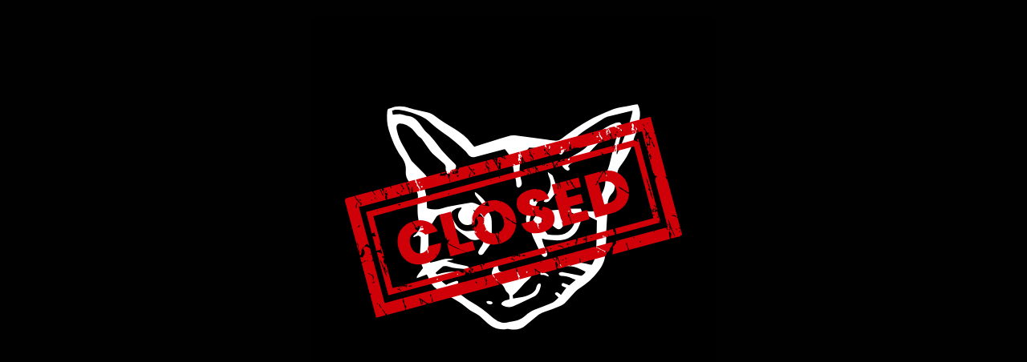

--- FILE ---
content_type: text/html
request_url: https://wearepari.com/
body_size: 483
content:
<!DOCTYPE html>
<html lang="en">
	<head>
		<meta charset="utf-8" />
		<link rel="icon" href="./favicon.avif" />
		<meta name="viewport" content="width=device-width" />
		
		<link href="./_app/immutable/assets/2.DWYOXcEv.css" rel="stylesheet"><!--1uha8ag--><!----><title>WEAREPARI.COM | PARI ist die Marke von Paul Ripke</title>
		<style>@font-face {
				font-family: Futura;
				font-weight: 400;
				font-style: normal;
				font-display: fallback;
				src: url("/fonts/futura_n4.df36ce3d9db534a4d7947f4aa825495ed740e410.woff2") format("woff2"), url("/fonts/futura_n4.6bce24beb4ba1ff4ddeb20f7cd6e2fa513a3d6ec.woff") format("woff");
			}
		</style>
	</head>
	<body data-sveltekit-preload-data="hover">
		<div style="display: contents"><!--[--><!--[--><!----><!----><h1 class="svelte-1uha8ag"><img src="/img/ClosedCat.svg" alt="closed over a paricat"/></h1><!----><!----><!----><!--]--> <!--[!--><!--]--><!--]-->
			
			<script>
				{
					__sveltekit_5jd2n1 = {
						base: new URL(".", location).pathname.slice(0, -1)
					};

					const element = document.currentScript.parentElement;

					Promise.all([
						import("./_app/immutable/entry/start.DCczvQsS.js"),
						import("./_app/immutable/entry/app.JbP3-tBI.js")
					]).then(([kit, app]) => {
						kit.start(app, element, {
							node_ids: [0, 2],
							data: [null,null],
							form: null,
							error: null
						});
					});
				}
			</script>
		</div>
	</body>
</html>


--- FILE ---
content_type: text/css; charset=utf-8
request_url: https://wearepari.com/_app/immutable/assets/2.DWYOXcEv.css
body_size: -87
content:
body{background-color:#010101;font-family:Futura,sans-serif;font-weight:400;text-align:center;color:#fff;display:grid;place-items:center;justify-content:center;min-height:100dvh;margin:0;padding:0}h1.svelte-1uha8ag{font-family:Futura,sans-serif;font-weight:400}


--- FILE ---
content_type: text/css; charset=utf-8
request_url: https://wearepari.com/_app/immutable/assets/1.CgUBP8c3.css
body_size: -137
content:
body{background-color:#010101;font-family:Futura,sans-serif;font-weight:400;text-align:center;color:#fff;display:grid;place-items:center;justify-content:center;min-height:100dvh;margin:0;padding:0}h1.svelte-1j96wlh{font-family:Futura,sans-serif;font-weight:400}


--- FILE ---
content_type: application/javascript; charset=utf-8
request_url: https://wearepari.com/_app/immutable/nodes/1.CzGXnRvV.js
body_size: 42
content:
import{f as o,a}from"../chunks/C_YFJiS-.js";import{h as t}from"../chunks/CRg699JV.js";import{e as m,$ as s}from"../chunks/Cxk7nqIF.js";var h=o('<h1 class="svelte-1j96wlh">summer break 🤪</h1>');function l(r){var e=h();t("1j96wlh",f=>{m(()=>{s.title="WEAREPARI.COM | PARI ist die Marke von Paul Ripke"})}),a(r,e)}export{l as component};


--- FILE ---
content_type: application/javascript; charset=utf-8
request_url: https://wearepari.com/_app/immutable/chunks/Cxk7nqIF.js
body_size: 8767
content:
var tn=Object.defineProperty;var vt=e=>{throw TypeError(e)};var nn=(e,t,n)=>t in e?tn(e,t,{enumerable:!0,configurable:!0,writable:!0,value:n}):e[t]=n;var V=(e,t,n)=>nn(e,typeof t!="symbol"?t+"":t,n),Be=(e,t,n)=>t.has(e)||vt("Cannot "+n);var w=(e,t,n)=>(Be(e,t,"read from private field"),n?n.call(e):t.get(e)),L=(e,t,n)=>t.has(e)?vt("Cannot add the same private member more than once"):t instanceof WeakSet?t.add(e):t.set(e,n),K=(e,t,n,r)=>(Be(e,t,"write to private field"),r?r.call(e,n):t.set(e,n),n),P=(e,t,n)=>(Be(e,t,"access private method"),n);var rn=Array.isArray,fn=Array.prototype.indexOf,$n=Array.from,Zn=Object.defineProperty,Te=Object.getOwnPropertyDescriptor,sn=Object.prototype,ln=Array.prototype,an=Object.getPrototypeOf,dt=Object.isExtensible;const Wn=()=>{};function un(e){for(var t=0;t<e.length;t++)e[t]()}function Et(){var e,t,n=new Promise((r,f)=>{e=r,t=f});return{promise:n,resolve:e,reject:t}}const E=2,et=4,qe=8,Y=16,U=32,ce=64,tt=128,C=512,b=1024,O=2048,B=4096,j=8192,re=16384,nt=32768,De=65536,Ke=1<<17,gt=1<<18,Se=1<<19,Tt=1<<20,ie=32768,ze=1<<21,rt=1<<22,G=1<<23,He=Symbol("$state"),Xn=Symbol("legacy props"),ve=new class extends Error{constructor(){super(...arguments);V(this,"name","StaleReactionError");V(this,"message","The reaction that called `getAbortSignal()` was re-run or destroyed")}},kt=3,bt=8;function on(){throw new Error("https://svelte.dev/e/async_derived_orphan")}function cn(e){throw new Error("https://svelte.dev/e/effect_in_teardown")}function _n(){throw new Error("https://svelte.dev/e/effect_in_unowned_derived")}function vn(e){throw new Error("https://svelte.dev/e/effect_orphan")}function dn(){throw new Error("https://svelte.dev/e/effect_update_depth_exceeded")}function hn(){throw new Error("https://svelte.dev/e/experimental_async_fork")}function pn(){throw new Error("https://svelte.dev/e/fork_discarded")}function wn(){throw new Error("https://svelte.dev/e/fork_timing")}function Qn(){throw new Error("https://svelte.dev/e/hydration_failed")}function er(e){throw new Error("https://svelte.dev/e/props_invalid_value")}function yn(){throw new Error("https://svelte.dev/e/state_descriptors_fixed")}function mn(){throw new Error("https://svelte.dev/e/state_prototype_fixed")}function En(){throw new Error("https://svelte.dev/e/state_unsafe_mutation")}function tr(){throw new Error("https://svelte.dev/e/svelte_boundary_reset_onerror")}const nr=1,rr=2,fr=4,sr=8,ir=16,lr=1,ar=2,gn="[",Tn="[!",kn="]",ft={},k=Symbol();function st(e){console.warn("https://svelte.dev/e/hydration_mismatch")}function ur(){console.warn("https://svelte.dev/e/svelte_boundary_reset_noop")}let le=!1;function or(e){le=e}let g;function be(e){if(e===null)throw st(),ft;return g=e}function cr(){return be(W(g))}function _r(e){if(le){if(W(g)!==null)throw st(),ft;g=e}}function vr(e=1){if(le){for(var t=e,n=g;t--;)n=W(n);g=n}}function dr(e=!0){for(var t=0,n=g;;){if(n.nodeType===bt){var r=n.data;if(r===kn){if(t===0)return n;t-=1}else(r===gn||r===Tn)&&(t+=1)}var f=W(n);e&&n.remove(),n=f}}function hr(e){if(!e||e.nodeType!==bt)throw st(),ft;return e.data}function xt(e){return e===this.v}function bn(e,t){return e!=e?t==t:e!==t||e!==null&&typeof e=="object"||typeof e=="function"}function Rt(e){return!bn(e,this.v)}let Le=!1;function pr(){Le=!0}let A=null;function Ne(e){A=e}function wr(e,t=!1,n){A={p:A,i:!1,c:null,e:null,s:e,x:null,l:Le&&!t?{s:null,u:null,$:[]}:null}}function yr(e){var t=A,n=t.e;if(n!==null){t.e=null;for(var r of n)Bt(r)}return t.i=!0,A=t.p,{}}function Oe(){return!Le||A!==null&&A.l===null}let Q=[];function At(){var e=Q;Q=[],un(e)}function xn(e){if(Q.length===0&&!ke){var t=Q;queueMicrotask(()=>{t===Q&&At()})}Q.push(e)}function Rn(){for(;Q.length>0;)At()}function An(e){var t=h;if(t===null)return c.f|=G,e;if((t.f&nt)===0){if((t.f&tt)===0)throw e;t.b.error(e)}else Ie(e,t)}function Ie(e,t){for(;t!==null;){if((t.f&tt)!==0)try{t.b.error(e);return}catch(n){e=n}t=t.parent}throw e}const ee=new Set;let p=null,y=null,F=[],Ye=null,Ge=!1,ke=!1;var de,he,te,ne,Ae,pe,we,m,$e,X,Ze,St,Ot;const je=class je{constructor(){L(this,m);V(this,"committed",!1);V(this,"current",new Map);V(this,"previous",new Map);L(this,de,new Set);L(this,he,new Set);L(this,te,0);L(this,ne,0);L(this,Ae,null);L(this,pe,[]);L(this,we,[]);V(this,"skipped_effects",new Set);V(this,"is_fork",!1)}is_deferred(){return this.is_fork||w(this,ne)>0}process(t){var r;F=[],this.apply();var n={parent:null,effect:null,effects:[],render_effects:[],block_effects:[]};for(const f of t)P(this,m,$e).call(this,f,n);this.is_fork||P(this,m,St).call(this),this.is_deferred()?(P(this,m,X).call(this,n.effects),P(this,m,X).call(this,n.render_effects),P(this,m,X).call(this,n.block_effects)):(p=null,ht(n.render_effects),ht(n.effects),(r=w(this,Ae))==null||r.resolve()),y=null}capture(t,n){this.previous.has(t)||this.previous.set(t,n),(t.f&G)===0&&(this.current.set(t,t.v),y==null||y.set(t,t.v))}activate(){p=this,this.apply()}deactivate(){p===this&&(p=null,y=null)}flush(){if(this.activate(),F.length>0){if(Xe(),p!==null&&p!==this)return}else w(this,te)===0&&this.process([]);this.deactivate()}discard(){for(const t of w(this,he))t(this);w(this,he).clear()}increment(t){K(this,te,w(this,te)+1),t&&K(this,ne,w(this,ne)+1)}decrement(t){K(this,te,w(this,te)-1),t&&K(this,ne,w(this,ne)-1),this.revive()}revive(){for(const t of w(this,pe))T(t,O),ue(t);for(const t of w(this,we))T(t,B),ue(t);K(this,pe,[]),K(this,we,[]),this.flush()}oncommit(t){w(this,de).add(t)}ondiscard(t){w(this,he).add(t)}settled(){return(w(this,Ae)??K(this,Ae,Et())).promise}static ensure(){if(p===null){const t=p=new je;ee.add(p),ke||je.enqueue(()=>{p===t&&t.flush()})}return p}static enqueue(t){xn(t)}apply(){}};de=new WeakMap,he=new WeakMap,te=new WeakMap,ne=new WeakMap,Ae=new WeakMap,pe=new WeakMap,we=new WeakMap,m=new WeakSet,$e=function(t,n){var o;t.f^=b;for(var r=t.first;r!==null;){var f=r.f,s=(f&(U|ce))!==0,a=s&&(f&b)!==0,u=a||(f&j)!==0||this.skipped_effects.has(r);if((r.f&tt)!==0&&((o=r.b)!=null&&o.is_pending())&&(n={parent:n,effect:r,effects:[],render_effects:[],block_effects:[]}),!u&&r.fn!==null){s?r.f^=b:(f&et)!==0?n.effects.push(r):Pe(r)&&((r.f&Y)!==0&&n.block_effects.push(r),Re(r));var i=r.first;if(i!==null){r=i;continue}}var l=r.parent;for(r=r.next;r===null&&l!==null;)l===n.effect&&(P(this,m,X).call(this,n.effects),P(this,m,X).call(this,n.render_effects),P(this,m,X).call(this,n.block_effects),n=n.parent),r=l.next,l=l.parent}},X=function(t){for(const n of t)((n.f&O)!==0?w(this,pe):w(this,we)).push(n),P(this,m,Ze).call(this,n.deps),T(n,b)},Ze=function(t){if(t!==null)for(const n of t)(n.f&E)===0||(n.f&ie)===0||(n.f^=ie,P(this,m,Ze).call(this,n.deps))},St=function(){if(w(this,ne)===0){for(const t of w(this,de))t();w(this,de).clear()}w(this,te)===0&&P(this,m,Ot).call(this)},Ot=function(){var f;if(ee.size>1){this.previous.clear();var t=y,n=!0,r={parent:null,effect:null,effects:[],render_effects:[],block_effects:[]};for(const s of ee){if(s===this){n=!1;continue}const a=[];for(const[i,l]of this.current){if(s.current.has(i))if(n&&l!==s.current.get(i))s.current.set(i,l);else continue;a.push(i)}if(a.length===0)continue;const u=[...s.current.keys()].filter(i=>!this.current.has(i));if(u.length>0){const i=new Set,l=new Map;for(const o of a)Pt(o,u,i,l);if(F.length>0){p=s,s.apply();for(const o of F)P(f=s,m,$e).call(f,o,r);F=[],s.deactivate()}}}p=null,y=t}this.committed=!0,ee.delete(this)};let ae=je;function We(e){var t=ke;ke=!0;try{var n;for(e&&(p!==null&&Xe(),n=e());;){if(Rn(),F.length===0&&(p==null||p.flush(),F.length===0))return Ye=null,n;Xe()}}finally{ke=t}}function Xe(){var e=fe;Ge=!0;try{var t=0;for(wt(!0);F.length>0;){var n=ae.ensure();if(t++>1e3){var r,f;Sn()}n.process(F),$.clear()}}finally{Ge=!1,wt(e),Ye=null}}function Sn(){try{dn()}catch(e){Ie(e,Ye)}}let I=null;function ht(e){var t=e.length;if(t!==0){for(var n=0;n<t;){var r=e[n++];if((r.f&(re|j))===0&&Pe(r)&&(I=new Set,Re(r),r.deps===null&&r.first===null&&r.nodes_start===null&&(r.teardown===null&&r.ac===null?Kt(r):r.fn=null),(I==null?void 0:I.size)>0)){$.clear();for(const f of I){if((f.f&(re|j))!==0)continue;const s=[f];let a=f.parent;for(;a!==null;)I.has(a)&&(I.delete(a),s.push(a)),a=a.parent;for(let u=s.length-1;u>=0;u--){const i=s[u];(i.f&(re|j))===0&&Re(i)}}I.clear()}}I=null}}function Pt(e,t,n,r){if(!n.has(e)&&(n.add(e),e.reactions!==null))for(const f of e.reactions){const s=f.f;(s&E)!==0?Pt(f,t,n,r):(s&(rt|Y))!==0&&(s&O)===0&&Nt(f,t,r)&&(T(f,O),ue(f))}}function Dt(e,t){if(e.reactions!==null)for(const n of e.reactions){const r=n.f;(r&E)!==0?Dt(n,t):(r&Ke)!==0&&(T(n,O),t.add(n))}}function Nt(e,t,n){const r=n.get(e);if(r!==void 0)return r;if(e.deps!==null)for(const f of e.deps){if(t.includes(f))return!0;if((f.f&E)!==0&&Nt(f,t,n))return n.set(f,!0),!0}return n.set(e,!1),!1}function ue(e){for(var t=Ye=e;t.parent!==null;){t=t.parent;var n=t.f;if(Ge&&t===h&&(n&Y)!==0&&(n&gt)===0)return;if((n&(ce|U))!==0){if((n&b)===0)return;t.f^=b}}F.push(t)}function mr(e){hn(),p!==null&&wn();var t=ae.ensure();t.is_fork=!0;var n=!1,r=t.settled();We(e);for(var[f,s]of t.previous)f.v=s;return{commit:async()=>{if(n){await r;return}ee.has(t)||pn(),n=!0,t.is_fork=!1;for(var[a,u]of t.current)a.v=u;We(()=>{var i=new Set;for(var l of t.current.keys())Dt(l,i);Cn(i),Mt()}),t.revive(),await r},discard:()=>{!n&&ee.has(t)&&(ee.delete(t),t.discard())}}}function On(e,t,n,r){const f=Oe()?it:Nn;if(n.length===0&&e.length===0){r(t.map(f));return}var s=p,a=h,u=Pn();function i(){Promise.all(n.map(l=>Dn(l))).then(l=>{u();try{r([...t.map(f),...l])}catch(o){(a.f&re)===0&&Ie(o,a)}s==null||s.deactivate(),Ce()}).catch(l=>{Ie(l,a)})}e.length>0?Promise.all(e).then(()=>{u();try{return i()}finally{s==null||s.deactivate(),Ce()}}):i()}function Pn(){var e=h,t=c,n=A,r=p;return function(s=!0){ye(e),Z(t),Ne(n),s&&(r==null||r.activate())}}function Ce(){ye(null),Z(null),Ne(null)}function it(e){var t=E|O,n=c!==null&&(c.f&E)!==0?c:null;return h!==null&&(h.f|=Se),{ctx:A,deps:null,effects:null,equals:xt,f:t,fn:e,reactions:null,rv:0,v:k,wv:0,parent:n??h,ac:null}}function Dn(e,t){let n=h;n===null&&on();var r=n.b,f=void 0,s=at(k),a=!c,u=new Map;return Ln(()=>{var d;var i=Et();f=i.promise;try{Promise.resolve(e()).then(i.resolve,i.reject).then(()=>{l===p&&l.committed&&l.deactivate(),Ce()})}catch(v){i.reject(v),Ce()}var l=p;if(a){var o=!r.is_pending();r.update_pending_count(1),l.increment(o),(d=u.get(l))==null||d.reject(ve),u.delete(l),u.set(l,i)}const _=(v,x=void 0)=>{if(l.activate(),x)x!==ve&&(s.f|=G,Je(s,x));else{(s.f&G)!==0&&(s.f^=G),Je(s,v);for(const[H,_e]of u){if(u.delete(H),H===l)break;_e.reject(ve)}}a&&(r.update_pending_count(-1),l.decrement(o))};i.promise.then(_,v=>_(null,v||"unknown"))}),qn(()=>{for(const i of u.values())i.reject(ve)}),new Promise(i=>{function l(o){function _(){o===f?i(s):l(f)}o.then(_,_)}l(f)})}function Er(e){const t=it(e);return $t(t),t}function Nn(e){const t=it(e);return t.equals=Rt,t}function It(e){var t=e.effects;if(t!==null){e.effects=null;for(var n=0;n<t.length;n+=1)oe(t[n])}}function In(e){for(var t=e.parent;t!==null;){if((t.f&E)===0)return t;t=t.parent}return null}function lt(e){var t,n=h;ye(In(e));try{e.f&=~ie,It(e),t=Jt(e)}finally{ye(n)}return t}function Ct(e){var t=lt(e);if(e.equals(t)||(e.v=t,e.wv=Wt()),!me)if(y!==null)ot()&&y.set(e,e.v);else{var n=(e.f&C)===0?B:b;T(e,n)}}let Fe=new Set;const $=new Map;function Cn(e){Fe=e}let Ft=!1;function at(e,t){var n={f:0,v:e,reactions:null,equals:xt,rv:0,wv:0};return n}function z(e,t){const n=at(e);return $t(n),n}function gr(e,t=!1,n=!0){var f;const r=at(e);return t||(r.equals=Rt),Le&&n&&A!==null&&A.l!==null&&((f=A.l).s??(f.s=[])).push(r),r}function J(e,t,n=!1){c!==null&&(!M||(c.f&Ke)!==0)&&Oe()&&(c.f&(E|Y|rt|Ke))!==0&&!(S!=null&&S.includes(e))&&En();let r=n?Ee(t):t;return Je(e,r)}function Je(e,t){if(!e.equals(t)){var n=e.v;me?$.set(e,t):$.set(e,n),e.v=t;var r=ae.ensure();r.capture(e,n),(e.f&E)!==0&&((e.f&O)!==0&&lt(e),T(e,(e.f&C)!==0?b:B)),e.wv=Wt(),jt(e,O),Oe()&&h!==null&&(h.f&b)!==0&&(h.f&(U|ce))===0&&(N===null?Vn([e]):N.push(e)),!r.is_fork&&Fe.size>0&&!Ft&&Mt()}return t}function Mt(){Ft=!1;const e=Array.from(Fe);for(const t of e)(t.f&b)!==0&&T(t,B),Pe(t)&&Re(t);Fe.clear()}function Ve(e){J(e,e.v+1)}function jt(e,t){var n=e.reactions;if(n!==null)for(var r=Oe(),f=n.length,s=0;s<f;s++){var a=n[s],u=a.f;if(!(!r&&a===h)){var i=(u&O)===0;if(i&&T(a,t),(u&E)!==0){var l=a;y==null||y.delete(l),(u&ie)===0&&(u&C&&(a.f|=ie),jt(l,B))}else i&&((u&Y)!==0&&I!==null&&I.add(a),ue(a))}}}function Ee(e){if(typeof e!="object"||e===null||He in e)return e;const t=an(e);if(t!==sn&&t!==ln)return e;var n=new Map,r=rn(e),f=z(0),s=se,a=u=>{if(se===s)return u();var i=c,l=se;Z(null),mt(s);var o=u();return Z(i),mt(l),o};return r&&n.set("length",z(e.length)),new Proxy(e,{defineProperty(u,i,l){(!("value"in l)||l.configurable===!1||l.enumerable===!1||l.writable===!1)&&yn();var o=n.get(i);return o===void 0?o=a(()=>{var _=z(l.value);return n.set(i,_),_}):J(o,l.value,!0),!0},deleteProperty(u,i){var l=n.get(i);if(l===void 0){if(i in u){const o=a(()=>z(k));n.set(i,o),Ve(f)}}else J(l,k),Ve(f);return!0},get(u,i,l){var v;if(i===He)return e;var o=n.get(i),_=i in u;if(o===void 0&&(!_||(v=Te(u,i))!=null&&v.writable)&&(o=a(()=>{var x=Ee(_?u[i]:k),H=z(x);return H}),n.set(i,o)),o!==void 0){var d=ge(o);return d===k?void 0:d}return Reflect.get(u,i,l)},getOwnPropertyDescriptor(u,i){var l=Reflect.getOwnPropertyDescriptor(u,i);if(l&&"value"in l){var o=n.get(i);o&&(l.value=ge(o))}else if(l===void 0){var _=n.get(i),d=_==null?void 0:_.v;if(_!==void 0&&d!==k)return{enumerable:!0,configurable:!0,value:d,writable:!0}}return l},has(u,i){var d;if(i===He)return!0;var l=n.get(i),o=l!==void 0&&l.v!==k||Reflect.has(u,i);if(l!==void 0||h!==null&&(!o||(d=Te(u,i))!=null&&d.writable)){l===void 0&&(l=a(()=>{var v=o?Ee(u[i]):k,x=z(v);return x}),n.set(i,l));var _=ge(l);if(_===k)return!1}return o},set(u,i,l,o){var _t;var _=n.get(i),d=i in u;if(r&&i==="length")for(var v=l;v<_.v;v+=1){var x=n.get(v+"");x!==void 0?J(x,k):v in u&&(x=a(()=>z(k)),n.set(v+"",x))}if(_===void 0)(!d||(_t=Te(u,i))!=null&&_t.writable)&&(_=a(()=>z(void 0)),J(_,Ee(l)),n.set(i,_));else{d=_.v!==k;var H=a(()=>Ee(l));J(_,H)}var _e=Reflect.getOwnPropertyDescriptor(u,i);if(_e!=null&&_e.set&&_e.set.call(o,l),!d){if(r&&typeof i=="string"){var ct=n.get("length"),Ue=Number(i);Number.isInteger(Ue)&&Ue>=ct.v&&J(ct,Ue+1)}Ve(f)}return!0},ownKeys(u){ge(f);var i=Reflect.ownKeys(u).filter(_=>{var d=n.get(_);return d===void 0||d.v!==k});for(var[l,o]of n)o.v!==k&&!(l in u)&&i.push(l);return i},setPrototypeOf(){mn()}})}var pt,Fn,Mn,qt,Lt;function Tr(){if(pt===void 0){pt=window,Fn=document,Mn=/Firefox/.test(navigator.userAgent);var e=Element.prototype,t=Node.prototype,n=Text.prototype;qt=Te(t,"firstChild").get,Lt=Te(t,"nextSibling").get,dt(e)&&(e.__click=void 0,e.__className=void 0,e.__attributes=null,e.__style=void 0,e.__e=void 0),dt(n)&&(n.__t=void 0)}}function ut(e=""){return document.createTextNode(e)}function Qe(e){return qt.call(e)}function W(e){return Lt.call(e)}function kr(e,t){if(!le)return Qe(e);var n=Qe(g);return n===null&&(n=g.appendChild(ut())),be(n),n}function br(e,t=!1){if(!le){var n=Qe(e);return n instanceof Comment&&n.data===""?W(n):n}if(t&&(g==null?void 0:g.nodeType)!==kt){var r=ut();return g==null||g.before(r),be(r),r}return g}function xr(e,t=1,n=!1){let r=le?g:e;for(var f;t--;)f=r,r=W(r);if(!le)return r;if(n&&(r==null?void 0:r.nodeType)!==kt){var s=ut();return r===null?f==null||f.after(s):r.before(s),be(s),s}return be(r),r}function Rr(e){e.textContent=""}function Ar(){return!1}function Yt(e){var t=c,n=h;Z(null),ye(null);try{return e()}finally{Z(t),ye(n)}}function Ut(e){h===null&&(c===null&&vn(),_n()),me&&cn()}function jn(e,t){var n=t.last;n===null?t.last=t.first=e:(n.next=e,e.prev=n,t.last=e)}function q(e,t,n){var r=h;r!==null&&(r.f&j)!==0&&(e|=j);var f={ctx:A,deps:null,nodes_start:null,nodes_end:null,f:e|O|C,first:null,fn:t,last:null,next:null,parent:r,b:r&&r.b,prev:null,teardown:null,transitions:null,wv:0,ac:null};if(n)try{Re(f),f.f|=nt}catch(u){throw oe(f),u}else t!==null&&ue(f);var s=f;if(n&&s.deps===null&&s.teardown===null&&s.nodes_start===null&&s.first===s.last&&(s.f&Se)===0&&(s=s.first,(e&Y)!==0&&(e&De)!==0&&s!==null&&(s.f|=De)),s!==null&&(s.parent=r,r!==null&&jn(s,r),c!==null&&(c.f&E)!==0&&(e&ce)===0)){var a=c;(a.effects??(a.effects=[])).push(s)}return f}function ot(){return c!==null&&!M}function qn(e){const t=q(qe,null,!1);return T(t,b),t.teardown=e,t}function Sr(e){Ut();var t=h.f,n=!c&&(t&U)!==0&&(t&nt)===0;if(n){var r=A;(r.e??(r.e=[])).push(e)}else return Bt(e)}function Bt(e){return q(et|Tt,e,!1)}function Or(e){return Ut(),q(qe|Tt,e,!0)}function Pr(e){ae.ensure();const t=q(ce|Se,e,!0);return(n={})=>new Promise(r=>{n.outro?Bn(t,()=>{oe(t),r(void 0)}):(oe(t),r(void 0))})}function Dr(e){return q(et,e,!1)}function Ln(e){return q(rt|Se,e,!0)}function Nr(e,t=0){return q(qe|t,e,!0)}function Ir(e,t=[],n=[],r=[]){On(r,t,n,f=>{q(qe,()=>e(...f.map(ge)),!0)})}function Cr(e,t=0){var n=q(Y|t,e,!0);return n}function Fr(e){return q(U|Se,e,!0)}function Ht(e){var t=e.teardown;if(t!==null){const n=me,r=c;yt(!0),Z(null);try{t.call(null)}finally{yt(n),Z(r)}}}function Vt(e,t=!1){var n=e.first;for(e.first=e.last=null;n!==null;){const f=n.ac;f!==null&&Yt(()=>{f.abort(ve)});var r=n.next;(n.f&ce)!==0?n.parent=null:oe(n,t),n=r}}function Yn(e){for(var t=e.first;t!==null;){var n=t.next;(t.f&U)===0&&oe(t),t=n}}function oe(e,t=!0){var n=!1;(t||(e.f&gt)!==0)&&e.nodes_start!==null&&e.nodes_end!==null&&(Un(e.nodes_start,e.nodes_end),n=!0),Vt(e,t&&!n),Me(e,0),T(e,re);var r=e.transitions;if(r!==null)for(const s of r)s.stop();Ht(e);var f=e.parent;f!==null&&f.first!==null&&Kt(e),e.next=e.prev=e.teardown=e.ctx=e.deps=e.fn=e.nodes_start=e.nodes_end=e.ac=null}function Un(e,t){for(;e!==null;){var n=e===t?null:W(e);e.remove(),e=n}}function Kt(e){var t=e.parent,n=e.prev,r=e.next;n!==null&&(n.next=r),r!==null&&(r.prev=n),t!==null&&(t.first===e&&(t.first=r),t.last===e&&(t.last=n))}function Bn(e,t,n=!0){var r=[];zt(e,r,!0),Hn(r,()=>{n&&oe(e),t&&t()})}function Hn(e,t){var n=e.length;if(n>0){var r=()=>--n||t();for(var f of e)f.out(r)}else t()}function zt(e,t,n){if((e.f&j)===0){if(e.f^=j,e.transitions!==null)for(const a of e.transitions)(a.is_global||n)&&t.push(a);for(var r=e.first;r!==null;){var f=r.next,s=(r.f&De)!==0||(r.f&U)!==0&&(e.f&Y)!==0;zt(r,t,s?n:!1),r=f}}}function Mr(e){Gt(e,!0)}function Gt(e,t){if((e.f&j)!==0){e.f^=j,(e.f&b)===0&&(T(e,O),ue(e));for(var n=e.first;n!==null;){var r=n.next,f=(n.f&De)!==0||(n.f&U)!==0;Gt(n,f?t:!1),n=r}if(e.transitions!==null)for(const s of e.transitions)(s.is_global||t)&&s.in()}}function jr(e,t){for(var n=e.nodes_start,r=e.nodes_end;n!==null;){var f=n===r?null:W(n);t.append(n),n=f}}let fe=!1;function wt(e){fe=e}let me=!1;function yt(e){me=e}let c=null,M=!1;function Z(e){c=e}let h=null;function ye(e){h=e}let S=null;function $t(e){c!==null&&(S===null?S=[e]:S.push(e))}let R=null,D=0,N=null;function Vn(e){N=e}let Zt=1,xe=0,se=xe;function mt(e){se=e}function Wt(){return++Zt}function Pe(e){var t=e.f;if((t&O)!==0)return!0;if(t&E&&(e.f&=~ie),(t&B)!==0){var n=e.deps;if(n!==null)for(var r=n.length,f=0;f<r;f++){var s=n[f];if(Pe(s)&&Ct(s),s.wv>e.wv)return!0}(t&C)!==0&&y===null&&T(e,b)}return!1}function Xt(e,t,n=!0){var r=e.reactions;if(r!==null&&!(S!=null&&S.includes(e)))for(var f=0;f<r.length;f++){var s=r[f];(s.f&E)!==0?Xt(s,t,!1):t===s&&(n?T(s,O):(s.f&b)!==0&&T(s,B),ue(s))}}function Jt(e){var x;var t=R,n=D,r=N,f=c,s=S,a=A,u=M,i=se,l=e.f;R=null,D=0,N=null,c=(l&(U|ce))===0?e:null,S=null,Ne(e.ctx),M=!1,se=++xe,e.ac!==null&&(Yt(()=>{e.ac.abort(ve)}),e.ac=null);try{e.f|=ze;var o=e.fn,_=o(),d=e.deps;if(R!==null){var v;if(Me(e,D),d!==null&&D>0)for(d.length=D+R.length,v=0;v<R.length;v++)d[D+v]=R[v];else e.deps=d=R;if(fe&&ot()&&(e.f&C)!==0)for(v=D;v<d.length;v++)((x=d[v]).reactions??(x.reactions=[])).push(e)}else d!==null&&D<d.length&&(Me(e,D),d.length=D);if(Oe()&&N!==null&&!M&&d!==null&&(e.f&(E|B|O))===0)for(v=0;v<N.length;v++)Xt(N[v],e);return f!==null&&f!==e&&(xe++,N!==null&&(r===null?r=N:r.push(...N))),(e.f&G)!==0&&(e.f^=G),_}catch(H){return An(H)}finally{e.f^=ze,R=t,D=n,N=r,c=f,S=s,Ne(a),M=u,se=i}}function Kn(e,t){let n=t.reactions;if(n!==null){var r=fn.call(n,e);if(r!==-1){var f=n.length-1;f===0?n=t.reactions=null:(n[r]=n[f],n.pop())}}n===null&&(t.f&E)!==0&&(R===null||!R.includes(t))&&(T(t,B),(t.f&C)!==0&&(t.f^=C,t.f&=~ie),It(t),Me(t,0))}function Me(e,t){var n=e.deps;if(n!==null)for(var r=t;r<n.length;r++)Kn(e,n[r])}function Re(e){var t=e.f;if((t&re)===0){T(e,b);var n=h,r=fe;h=e,fe=!0;try{(t&Y)!==0?Yn(e):Vt(e),Ht(e);var f=Jt(e);e.teardown=typeof f=="function"?f:null,e.wv=Zt;var s}finally{fe=r,h=n}}}async function qr(){await Promise.resolve(),We()}function Lr(){return ae.ensure().settled()}function ge(e){var t=e.f,n=(t&E)!==0;if(c!==null&&!M){var r=h!==null&&(h.f&re)!==0;if(!r&&!(S!=null&&S.includes(e))){var f=c.deps;if((c.f&ze)!==0)e.rv<xe&&(e.rv=xe,R===null&&f!==null&&f[D]===e?D++:R===null?R=[e]:R.includes(e)||R.push(e));else{(c.deps??(c.deps=[])).push(e);var s=e.reactions;s===null?e.reactions=[c]:s.includes(c)||s.push(c)}}}if(me){if($.has(e))return $.get(e);if(n){var a=e,u=a.v;return((a.f&b)===0&&a.reactions!==null||en(a))&&(u=lt(a)),$.set(a,u),u}}else if(n){if(a=e,y!=null&&y.has(a))return y.get(a);Pe(a)&&Ct(a),fe&&ot()&&(a.f&C)===0&&Qt(a)}else if(y!=null&&y.has(e))return y.get(e);if((e.f&G)!==0)throw e.v;return e.v}function Qt(e){if(e.deps!==null){e.f^=C;for(const t of e.deps)(t.reactions??(t.reactions=[])).push(e),(t.f&E)!==0&&(t.f&C)===0&&Qt(t)}}function en(e){if(e.v===k)return!0;if(e.deps===null)return!1;for(const t of e.deps)if($.has(t)||(t.f&E)!==0&&en(t))return!0;return!1}function Yr(e){var t=M;try{return M=!0,e()}finally{M=t}}const zn=-7169;function T(e,t){e.f=e.f&zn|t}export{Fn as $,Ve as A,Tn as B,bt as C,Fr as D,De as E,ae as F,Bn as G,gt as H,ye as I,Z as J,Ne as K,An as L,c as M,jr as N,Je as O,oe as P,vr as Q,dr as R,Ie as S,lr as T,tr as U,Se as V,tt as W,ur as X,Zn as Y,Tr as Z,gn as _,Yr as a,ft as a0,Qn as a1,Rr as a2,$n as a3,Pr as a4,wr as a5,kn as a6,st as a7,yr as a8,hr as a9,bn as aA,mr as aB,Lr as aC,p as aD,Mr as aE,Ar as aF,He as aa,Te as ab,er as ac,fr as ad,it as ae,Nn as af,Ee as ag,J as ah,me as ai,re as aj,sr as ak,rr as al,nr as am,ir as an,Xn as ao,We as ap,gr as aq,Or as ar,z as as,qr as at,xr as au,kr as av,_r as aw,Er as ax,Ir as ay,Wn as az,Cr as b,A as c,ut as d,Dr as e,br as f,Qe as g,le as h,W as i,be as j,g as k,Le as l,pr as m,Mn as n,h as o,ar as p,nt as q,cr as r,or as s,kt as t,Sr as u,ot as v,ge as w,at as x,Nr as y,xn as z};


--- FILE ---
content_type: application/javascript; charset=utf-8
request_url: https://wearepari.com/_app/immutable/entry/app.JbP3-tBI.js
body_size: 5801
content:
const __vite__mapDeps=(i,m=__vite__mapDeps,d=(m.f||(m.f=["../nodes/0.COw_sQJh.js","../chunks/C_YFJiS-.js","../chunks/Cxk7nqIF.js","../chunks/DQtQEnLO.js","../nodes/1.CzGXnRvV.js","../chunks/CRg699JV.js","../assets/1.CgUBP8c3.css","../nodes/2.BpnbXWeS.js","../assets/2.DWYOXcEv.css"])))=>i.map(i=>d[i]);
var ct=Object.defineProperty;var Ce=t=>{throw TypeError(t)};var ht=(t,e,r)=>e in t?ct(t,e,{enumerable:!0,configurable:!0,writable:!0,value:r}):t[e]=r;var Ve=(t,e,r)=>ht(t,typeof e!="symbol"?e+"":e,r),he=(t,e,r)=>e.has(t)||Ce("Cannot "+r);var s=(t,e,r)=>(he(t,e,"read from private field"),r?r.call(t):e.get(t)),p=(t,e,r)=>e.has(t)?Ce("Cannot add the same private member more than once"):e instanceof WeakSet?e.add(t):e.set(t,r),l=(t,e,r,o)=>(he(t,e,"write to private field"),o?o.call(t,r):e.set(t,r),r),T=(t,e,r)=>(he(t,e,"access private method"),r);import{v as dt,w,x as He,y as We,a as Ae,z as De,A as xe,k as H,h as C,o as X,b as Ie,r as Le,C as ke,B as ze,D as U,F as se,G as de,d as Ge,I as le,J as K,K as je,L as _t,M as Re,c as Ze,N as vt,O as gt,P as _e,j as ee,Q as mt,R as Je,S as Ye,U as pt,E as Ne,V as yt,W as Et,X as bt,Y as Ke,Z as Pe,g as Rt,_ as Pt,i as St,a0 as Se,s as Q,a1 as wt,a2 as Tt,a3 as Ot,a4 as At,a5 as Qe,a6 as Dt,a7 as It,a8 as Xe,a9 as Lt,e as kt,aa as $e,ab as Nt,ac as Bt,ad as Ct,ae as Vt,af as xt,ag as jt,ah as $,ai as Yt,aj as Ft,ak as Mt,l as qt,al as Ut,am as Ht,an as Wt,ao as et,ap as zt,aq as Gt,ar as Zt,u as Jt,as as ve,at as Kt,f as ne,au as Qt,av as Xt,aw as $t,ax as ge,ay as er}from"../chunks/Cxk7nqIF.js";import{b as tr,f as tt,a as Z,c as me,t as rr}from"../chunks/C_YFJiS-.js";import{o as sr}from"../chunks/BJFR9HDu.js";import{B as rt}from"../chunks/DQtQEnLO.js";function nr(t){let e=0,r=He(0),o;return()=>{dt()&&(w(r),We(()=>(e===0&&(o=Ae(()=>t(()=>xe(r)))),e+=1,()=>{De(()=>{e-=1,e===0&&(o==null||o(),o=void 0,xe(r))})})))}}var ar=Ne|yt|Et;function ir(t,e,r){new or(t,e,r)}var A,O,te,k,W,N,D,S,B,V,Y,z,F,G,M,fe,y,st,nt,we,oe,ue,Te;class or{constructor(e,r,o){p(this,y);Ve(this,"parent");p(this,A,!1);p(this,O);p(this,te,C?H:null);p(this,k);p(this,W);p(this,N);p(this,D,null);p(this,S,null);p(this,B,null);p(this,V,null);p(this,Y,null);p(this,z,0);p(this,F,0);p(this,G,!1);p(this,M,null);p(this,fe,nr(()=>(l(this,M,He(s(this,z))),()=>{l(this,M,null)})));l(this,O,e),l(this,k,r),l(this,W,o),this.parent=X.b,l(this,A,!!s(this,k).pending),l(this,N,Ie(()=>{if(X.b=this,C){const n=s(this,te);Le(),n.nodeType===ke&&n.data===ze?T(this,y,nt).call(this):T(this,y,st).call(this)}else{var u=T(this,y,we).call(this);try{l(this,D,U(()=>o(u)))}catch(n){this.error(n)}s(this,F)>0?T(this,y,ue).call(this):l(this,A,!1)}return()=>{var n;(n=s(this,Y))==null||n.remove()}},ar)),C&&l(this,O,H)}is_pending(){return s(this,A)||!!this.parent&&this.parent.is_pending()}has_pending_snippet(){return!!s(this,k).pending}update_pending_count(e){T(this,y,Te).call(this,e),l(this,z,s(this,z)+e),s(this,M)&&gt(s(this,M),s(this,z))}get_effect_pending(){return s(this,fe).call(this),w(s(this,M))}error(e){var r=s(this,k).onerror;let o=s(this,k).failed;if(s(this,G)||!r&&!o)throw e;s(this,D)&&(_e(s(this,D)),l(this,D,null)),s(this,S)&&(_e(s(this,S)),l(this,S,null)),s(this,B)&&(_e(s(this,B)),l(this,B,null)),C&&(ee(s(this,te)),mt(),ee(Je()));var u=!1,n=!1;const i=()=>{if(u){bt();return}u=!0,n&&pt(),se.ensure(),l(this,z,0),s(this,B)!==null&&de(s(this,B),()=>{l(this,B,null)}),l(this,A,this.has_pending_snippet()),l(this,D,T(this,y,oe).call(this,()=>(l(this,G,!1),U(()=>s(this,W).call(this,s(this,O)))))),s(this,F)>0?T(this,y,ue).call(this):l(this,A,!1)};var a=Re;try{K(null),n=!0,r==null||r(e,i),n=!1}catch(f){Ye(f,s(this,N)&&s(this,N).parent)}finally{K(a)}o&&De(()=>{l(this,B,T(this,y,oe).call(this,()=>{se.ensure(),l(this,G,!0);try{return U(()=>{o(s(this,O),()=>e,()=>i)})}catch(f){return Ye(f,s(this,N).parent),null}finally{l(this,G,!1)}}))})}}A=new WeakMap,O=new WeakMap,te=new WeakMap,k=new WeakMap,W=new WeakMap,N=new WeakMap,D=new WeakMap,S=new WeakMap,B=new WeakMap,V=new WeakMap,Y=new WeakMap,z=new WeakMap,F=new WeakMap,G=new WeakMap,M=new WeakMap,fe=new WeakMap,y=new WeakSet,st=function(){try{l(this,D,U(()=>s(this,W).call(this,s(this,O))))}catch(e){this.error(e)}l(this,A,!1)},nt=function(){const e=s(this,k).pending;e&&(l(this,S,U(()=>e(s(this,O)))),se.enqueue(()=>{var r=T(this,y,we).call(this);l(this,D,T(this,y,oe).call(this,()=>(se.ensure(),U(()=>s(this,W).call(this,r))))),s(this,F)>0?T(this,y,ue).call(this):(de(s(this,S),()=>{l(this,S,null)}),l(this,A,!1))}))},we=function(){var e=s(this,O);return s(this,A)&&(l(this,Y,Ge()),s(this,O).before(s(this,Y)),e=s(this,Y)),e},oe=function(e){var r=X,o=Re,u=Ze;le(s(this,N)),K(s(this,N)),je(s(this,N).ctx);try{return e()}catch(n){return _t(n),null}finally{le(r),K(o),je(u)}},ue=function(){const e=s(this,k).pending;s(this,D)!==null&&(l(this,V,document.createDocumentFragment()),s(this,V).append(s(this,Y)),vt(s(this,D),s(this,V))),s(this,S)===null&&l(this,S,U(()=>e(s(this,O))))},Te=function(e){var r;if(!this.has_pending_snippet()){this.parent&&T(r=this.parent,y,Te).call(r,e);return}l(this,F,s(this,F)+e),s(this,F)===0&&(l(this,A,!1),s(this,S)&&de(s(this,S),()=>{l(this,S,null)}),s(this,V)&&(s(this,O).before(s(this,V)),l(this,V,null)))};const ur=["touchstart","touchmove"];function lr(t){return ur.includes(t)}const fr=new Set,Fe=new Set;let Me=null;function ae(t){var E;var e=this,r=e.ownerDocument,o=t.type,u=((E=t.composedPath)==null?void 0:E.call(t))||[],n=u[0]||t.target;Me=t;var i=0,a=Me===t&&t.__root;if(a){var f=u.indexOf(a);if(f!==-1&&(e===document||e===window)){t.__root=e;return}var R=u.indexOf(e);if(R===-1)return;f<=R&&(i=f)}if(n=u[i]||t.target,n!==e){Ke(t,"currentTarget",{configurable:!0,get(){return n||r}});var _=Re,m=X;K(null),le(null);try{for(var c,v=[];n!==null;){var h=n.assignedSlot||n.parentNode||n.host||null;try{var d=n["__"+o];d!=null&&(!n.disabled||t.target===n)&&d.call(n,t)}catch(b){c?v.push(b):c=b}if(t.cancelBubble||h===e||h===null)break;n=h}if(c){for(let b of v)queueMicrotask(()=>{throw b});throw c}}finally{t.__root=e,delete t.currentTarget,K(_),le(m)}}}function cr(t,e){var r=e==null?"":typeof e=="object"?e+"":e;r!==(t.__t??(t.__t=t.nodeValue))&&(t.__t=r,t.nodeValue=r+"")}function at(t,e){return it(t,e)}function hr(t,e){Pe(),e.intro=e.intro??!1;const r=e.target,o=C,u=H;try{for(var n=Rt(r);n&&(n.nodeType!==ke||n.data!==Pt);)n=St(n);if(!n)throw Se;Q(!0),ee(n);const i=it(t,{...e,anchor:n});return Q(!1),i}catch(i){if(i instanceof Error&&i.message.split(`
`).some(a=>a.startsWith("https://svelte.dev/e/")))throw i;return i!==Se&&console.warn("Failed to hydrate: ",i),e.recover===!1&&wt(),Pe(),Tt(r),Q(!1),at(t,e)}finally{Q(o),ee(u)}}const J=new Map;function it(t,{target:e,anchor:r,props:o={},events:u,context:n,intro:i=!0}){Pe();var a=new Set,f=m=>{for(var c=0;c<m.length;c++){var v=m[c];if(!a.has(v)){a.add(v);var h=lr(v);e.addEventListener(v,ae,{passive:h});var d=J.get(v);d===void 0?(document.addEventListener(v,ae,{passive:h}),J.set(v,1)):J.set(v,d+1)}}};f(Ot(fr)),Fe.add(f);var R=void 0,_=At(()=>{var m=r??e.appendChild(Ge());return ir(m,{pending:()=>{}},c=>{if(n){Qe({});var v=Ze;v.c=n}if(u&&(o.$$events=u),C&&tr(c,null),R=t(c,o)||{},C&&(X.nodes_end=H,H===null||H.nodeType!==ke||H.data!==Dt))throw It(),Se;n&&Xe()}),()=>{var h;for(var c of a){e.removeEventListener(c,ae);var v=J.get(c);--v===0?(document.removeEventListener(c,ae),J.delete(c)):J.set(c,v)}Fe.delete(f),m!==r&&((h=m.parentNode)==null||h.removeChild(m))}});return Oe.set(R,_),R}let Oe=new WeakMap;function dr(t,e){const r=Oe.get(t);return r?(Oe.delete(t),r(e)):Promise.resolve()}function pe(t,e,r=!1){C&&Le();var o=new rt(t),u=r?Ne:0;function n(i,a){if(C){const R=Lt(t)===ze;if(i===R){var f=Je();ee(f),o.anchor=f,Q(!1),o.ensure(i,a),Q(!0);return}}o.ensure(i,a)}Ie(()=>{var i=!1;e((a,f=!0)=>{i=!0,n(f,a)}),i||n(!1,null)},u)}function ye(t,e,r){C&&Le();var o=new rt(t);Ie(()=>{var u=e()??null;o.ensure(u,u&&(n=>r(n,u)))},Ne)}function qe(t,e){return t===e||(t==null?void 0:t[$e])===e}function Ee(t={},e,r,o){return kt(()=>{var u,n;return We(()=>{u=n,n=[],Ae(()=>{t!==r(...n)&&(e(t,...n),u&&qe(r(...u),t)&&e(null,...u))})}),()=>{De(()=>{n&&qe(r(...n),t)&&e(null,...n)})}}),t}let ie=!1;function _r(t){var e=ie;try{return ie=!1,[t(),ie]}finally{ie=e}}function be(t,e,r,o){var L;var u=!qt||(r&Ut)!==0,n=(r&Mt)!==0,i=(r&Wt)!==0,a=o,f=!0,R=()=>(f&&(f=!1,a=i?Ae(o):o),a),_;if(n){var m=$e in t||et in t;_=((L=Nt(t,e))==null?void 0:L.set)??(m&&e in t?g=>t[e]=g:void 0)}var c,v=!1;n?[c,v]=_r(()=>t[e]):c=t[e],c===void 0&&o!==void 0&&(c=R(),_&&(u&&Bt(),_(c)));var h;if(u?h=()=>{var g=t[e];return g===void 0?R():(f=!0,g)}:h=()=>{var g=t[e];return g!==void 0&&(a=void 0),g===void 0?a:g},u&&(r&Ct)===0)return h;if(_){var d=t.$$legacy;return(function(g,P){return arguments.length>0?((!u||!P||d||v)&&_(P?h():g),g):h()})}var E=!1,b=((r&Ht)!==0?Vt:xt)(()=>(E=!1,h()));n&&w(b);var q=X;return(function(g,P){if(arguments.length>0){const ce=P?w(b):u&&n?jt(g):g;return $(b,ce),E=!0,a!==void 0&&(a=ce),g}return Yt&&E||(q.f&Ft)!==0?b.v:w(b)})}function vr(t){return class extends gr{constructor(e){super({component:t,...e})}}}var x,I;class gr{constructor(e){p(this,x);p(this,I);var n;var r=new Map,o=(i,a)=>{var f=Gt(a,!1,!1);return r.set(i,f),f};const u=new Proxy({...e.props||{},$$events:{}},{get(i,a){return w(r.get(a)??o(a,Reflect.get(i,a)))},has(i,a){return a===et?!0:(w(r.get(a)??o(a,Reflect.get(i,a))),Reflect.has(i,a))},set(i,a,f){return $(r.get(a)??o(a,f),f),Reflect.set(i,a,f)}});l(this,I,(e.hydrate?hr:at)(e.component,{target:e.target,anchor:e.anchor,props:u,context:e.context,intro:e.intro??!1,recover:e.recover})),(!((n=e==null?void 0:e.props)!=null&&n.$$host)||e.sync===!1)&&zt(),l(this,x,u.$$events);for(const i of Object.keys(s(this,I)))i==="$set"||i==="$destroy"||i==="$on"||Ke(this,i,{get(){return s(this,I)[i]},set(a){s(this,I)[i]=a},enumerable:!0});s(this,I).$set=i=>{Object.assign(u,i)},s(this,I).$destroy=()=>{dr(s(this,I))}}$set(e){s(this,I).$set(e)}$on(e,r){s(this,x)[e]=s(this,x)[e]||[];const o=(...u)=>r.call(this,...u);return s(this,x)[e].push(o),()=>{s(this,x)[e]=s(this,x)[e].filter(u=>u!==o)}}$destroy(){s(this,I).$destroy()}}x=new WeakMap,I=new WeakMap;const mr="modulepreload",pr=function(t,e){return new URL(t,e).href},Ue={},j=function(e,r,o){let u=Promise.resolve();if(r&&r.length>0){let i=function(_){return Promise.all(_.map(m=>Promise.resolve(m).then(c=>({status:"fulfilled",value:c}),c=>({status:"rejected",reason:c}))))};const a=document.getElementsByTagName("link"),f=document.querySelector("meta[property=csp-nonce]"),R=(f==null?void 0:f.nonce)||(f==null?void 0:f.getAttribute("nonce"));u=i(r.map(_=>{if(_=pr(_,o),_ in Ue)return;Ue[_]=!0;const m=_.endsWith(".css"),c=m?'[rel="stylesheet"]':"";if(!!o)for(let d=a.length-1;d>=0;d--){const E=a[d];if(E.href===_&&(!m||E.rel==="stylesheet"))return}else if(document.querySelector(`link[href="${_}"]${c}`))return;const h=document.createElement("link");if(h.rel=m?"stylesheet":mr,m||(h.as="script"),h.crossOrigin="",h.href=_,R&&h.setAttribute("nonce",R),document.head.appendChild(h),m)return new Promise((d,E)=>{h.addEventListener("load",d),h.addEventListener("error",()=>E(new Error(`Unable to preload CSS for ${_}`)))})}))}function n(i){const a=new Event("vite:preloadError",{cancelable:!0});if(a.payload=i,window.dispatchEvent(a),!a.defaultPrevented)throw i}return u.then(i=>{for(const a of i||[])a.status==="rejected"&&n(a.reason);return e().catch(n)})},Ar={};var yr=tt('<div id="svelte-announcer" aria-live="assertive" aria-atomic="true" style="position: absolute; left: 0; top: 0; clip: rect(0 0 0 0); clip-path: inset(50%); overflow: hidden; white-space: nowrap; width: 1px; height: 1px"><!></div>'),Er=tt("<!> <!>",1);function br(t,e){Qe(e,!0);let r=be(e,"components",23,()=>[]),o=be(e,"data_0",3,null),u=be(e,"data_1",3,null);Zt(()=>e.stores.page.set(e.page)),Jt(()=>{e.stores,e.page,e.constructors,r(),e.form,o(),u(),e.stores.page.notify()});let n=ve(!1),i=ve(!1),a=ve(null);sr(()=>{const d=e.stores.page.subscribe(()=>{w(n)&&($(i,!0),Kt().then(()=>{$(a,document.title||"untitled page",!0)}))});return $(n,!0),d});const f=ge(()=>e.constructors[1]);var R=Er(),_=ne(R);{var m=d=>{const E=ge(()=>e.constructors[0]);var b=me(),q=ne(b);ye(q,()=>w(E),(L,g)=>{Ee(g(L,{get data(){return o()},get form(){return e.form},get params(){return e.page.params},children:(P,ce)=>{var Be=me(),ut=ne(Be);ye(ut,()=>w(f),(lt,ft)=>{Ee(ft(lt,{get data(){return u()},get form(){return e.form},get params(){return e.page.params}}),re=>r()[1]=re,()=>{var re;return(re=r())==null?void 0:re[1]})}),Z(P,Be)},$$slots:{default:!0}}),P=>r()[0]=P,()=>{var P;return(P=r())==null?void 0:P[0]})}),Z(d,b)},c=d=>{const E=ge(()=>e.constructors[0]);var b=me(),q=ne(b);ye(q,()=>w(E),(L,g)=>{Ee(g(L,{get data(){return o()},get form(){return e.form},get params(){return e.page.params}}),P=>r()[0]=P,()=>{var P;return(P=r())==null?void 0:P[0]})}),Z(d,b)};pe(_,d=>{e.constructors[1]?d(m):d(c,!1)})}var v=Qt(_,2);{var h=d=>{var E=yr(),b=Xt(E);{var q=L=>{var g=rr();er(()=>cr(g,w(a))),Z(L,g)};pe(b,L=>{w(i)&&L(q)})}$t(E),Z(d,E)};pe(v,d=>{w(n)&&d(h)})}Z(t,R),Xe()}const Dr=vr(br),Ir=[()=>j(()=>import("../nodes/0.COw_sQJh.js"),__vite__mapDeps([0,1,2,3]),import.meta.url),()=>j(()=>import("../nodes/1.CzGXnRvV.js"),__vite__mapDeps([4,1,2,5,6]),import.meta.url),()=>j(()=>import("../nodes/2.BpnbXWeS.js"),__vite__mapDeps([7,1,2,5,8]),import.meta.url),()=>j(()=>import("../chunks/DQtQEnLO.js").then(t=>t._),__vite__mapDeps([3,2]),import.meta.url),()=>j(()=>import("../chunks/DQtQEnLO.js").then(t=>t.a),__vite__mapDeps([3,2]),import.meta.url),()=>j(()=>import("../chunks/DQtQEnLO.js").then(t=>t.b),__vite__mapDeps([3,2]),import.meta.url),()=>j(()=>import("../chunks/DQtQEnLO.js").then(t=>t.c),__vite__mapDeps([3,2]),import.meta.url),()=>j(()=>import("../chunks/DQtQEnLO.js").then(t=>t.d),__vite__mapDeps([3,2]),import.meta.url)],Lr=[],kr={"/":[2],"/[slug]":[-4],"/[slug]/[slug]":[-5],"/[slug]/[slug]/[slug]":[-6],"/[slug]/[slug]/[slug]/[slug]":[-7],"/[slug]/[slug]/[slug]/[slug]/[slug]":[-8]},ot={handleError:(({error:t})=>{console.error(t)}),reroute:(()=>{}),transport:{}},Rr=Object.fromEntries(Object.entries(ot.transport).map(([t,e])=>[t,e.decode])),Nr=Object.fromEntries(Object.entries(ot.transport).map(([t,e])=>[t,e.encode])),Br=!1,Cr=(t,e)=>Rr[t](e);export{Cr as decode,Rr as decoders,kr as dictionary,Nr as encoders,Br as hash,ot as hooks,Ar as matchers,Ir as nodes,Dr as root,Lr as server_loads};


--- FILE ---
content_type: application/javascript; charset=utf-8
request_url: https://wearepari.com/_app/immutable/nodes/0.COw_sQJh.js
body_size: -82
content:
import{c as s,a as c}from"../chunks/C_YFJiS-.js";import{b as p,E as i,f as m}from"../chunks/Cxk7nqIF.js";import{B as f}from"../chunks/DQtQEnLO.js";function l(a,r,...n){var o=new f(a);p(()=>{const e=r()??null;o.ensure(e,e&&(t=>e(t,...n)))},i)}function E(a,r){var n=s(),o=m(n);l(o,()=>r.children),c(a,n)}export{E as component};


--- FILE ---
content_type: application/javascript; charset=utf-8
request_url: https://wearepari.com/_app/immutable/nodes/2.BpnbXWeS.js
body_size: 3
content:
import{f as e,a as t}from"../chunks/C_YFJiS-.js";import{h as r}from"../chunks/CRg699JV.js";import{e as s,$ as m}from"../chunks/Cxk7nqIF.js";var i=e('<h1 class="svelte-1uha8ag"><img src="/img/ClosedCat.svg" alt="closed over a paricat"/></h1>');function l(a){var o=i();r("1uha8ag",p=>{s(()=>{m.title="WEAREPARI.COM | PARI ist die Marke von Paul Ripke"})}),t(a,o)}export{l as component};


--- FILE ---
content_type: application/javascript; charset=utf-8
request_url: https://wearepari.com/_app/immutable/chunks/CRg699JV.js
body_size: 2
content:
import{d as _,b as g,H as o,h as t,g as u,C as m,i as l,s as i,j as d,k as p,m as v}from"./Cxk7nqIF.js";function b(n,r){let a=null,f=t;var s;if(t){a=p;for(var e=u(document.head);e!==null&&(e.nodeType!==m||e.data!==n);)e=l(e);if(e===null)i(!1);else{var y=l(e);e.remove(),d(y)}}t||(s=document.head.appendChild(_()));try{g(()=>r(s),o)}finally{f&&(i(!0),d(a))}}v();export{b as h};


--- FILE ---
content_type: application/javascript; charset=utf-8
request_url: https://wearepari.com/_app/immutable/entry/start.DCczvQsS.js
body_size: 12863
content:
var te=t=>{throw TypeError(t)};var Be=(t,e,n)=>e.has(t)||te("Cannot "+n);var A=(t,e,n)=>(Be(t,e,"read from private field"),n?n.call(t):e.get(t)),x=(t,e,n)=>e.has(t)?te("Cannot add the same private member more than once"):e instanceof WeakSet?e.add(t):e.set(t,n);import{az as Ct,aA as Fe,as as N,w as O,ah as $,at as mt,aB as ee,aC as Ve}from"../chunks/Cxk7nqIF.js";import{o as ne}from"../chunks/BJFR9HDu.js";const Y=[];function Vt(t,e=Ct){let n=null;const a=new Set;function r(o){if(Fe(t,o)&&(t=o,n)){const c=!Y.length;for(const l of a)l[1](),Y.push(l,t);if(c){for(let l=0;l<Y.length;l+=2)Y[l][0](Y[l+1]);Y.length=0}}}function s(o){r(o(t))}function i(o,c=Ct){const l=[o,c];return a.add(l),a.size===1&&(n=e(r,s)||Ct),o(t),()=>{a.delete(l),a.size===0&&n&&(n(),n=null)}}return{set:r,update:s,subscribe:i}}class Et{constructor(e,n){this.status=e,typeof n=="string"?this.body={message:n}:n?this.body=n:this.body={message:`Error: ${e}`}}toString(){return JSON.stringify(this.body)}}class Mt{constructor(e,n){this.status=e,this.location=n}}class qt extends Error{constructor(e,n,a){super(a),this.status=e,this.text=n}}new URL("sveltekit-internal://");function Me(t,e){return t==="/"||e==="ignore"?t:e==="never"?t.endsWith("/")?t.slice(0,-1):t:e==="always"&&!t.endsWith("/")?t+"/":t}function qe(t){return t.split("%25").map(decodeURI).join("%25")}function Ge(t){for(const e in t)t[e]=decodeURIComponent(t[e]);return t}function Pt({href:t}){return t.split("#")[0]}function Ye(...t){let e=5381;for(const n of t)if(typeof n=="string"){let a=n.length;for(;a;)e=e*33^n.charCodeAt(--a)}else if(ArrayBuffer.isView(n)){const a=new Uint8Array(n.buffer,n.byteOffset,n.byteLength);let r=a.length;for(;r;)e=e*33^a[--r]}else throw new TypeError("value must be a string or TypedArray");return(e>>>0).toString(36)}new TextEncoder;const Ke=new TextDecoder;function ze(t){const e=atob(t),n=new Uint8Array(e.length);for(let a=0;a<e.length;a++)n[a]=e.charCodeAt(a);return n}const We=window.fetch;window.fetch=(t,e)=>((t instanceof Request?t.method:(e==null?void 0:e.method)||"GET")!=="GET"&&Z.delete(Gt(t)),We(t,e));const Z=new Map;function He(t,e){const n=Gt(t,e),a=document.querySelector(n);if(a!=null&&a.textContent){a.remove();let{body:r,...s}=JSON.parse(a.textContent);const i=a.getAttribute("data-ttl");return i&&Z.set(n,{body:r,init:s,ttl:1e3*Number(i)}),a.getAttribute("data-b64")!==null&&(r=ze(r)),Promise.resolve(new Response(r,s))}return window.fetch(t,e)}function Je(t,e,n){if(Z.size>0){const a=Gt(t,n),r=Z.get(a);if(r){if(performance.now()<r.ttl&&["default","force-cache","only-if-cached",void 0].includes(n==null?void 0:n.cache))return new Response(r.body,r.init);Z.delete(a)}}return window.fetch(e,n)}function Gt(t,e){let a=`script[data-sveltekit-fetched][data-url=${JSON.stringify(t instanceof Request?t.url:t)}]`;if(e!=null&&e.headers||e!=null&&e.body){const r=[];e.headers&&r.push([...new Headers(e.headers)].join(",")),e.body&&(typeof e.body=="string"||ArrayBuffer.isView(e.body))&&r.push(e.body),a+=`[data-hash="${Ye(...r)}"]`}return a}const Xe=/^(\[)?(\.\.\.)?(\w+)(?:=(\w+))?(\])?$/;function Ze(t){const e=[];return{pattern:t==="/"?/^\/$/:new RegExp(`^${tn(t).map(a=>{const r=/^\[\.\.\.(\w+)(?:=(\w+))?\]$/.exec(a);if(r)return e.push({name:r[1],matcher:r[2],optional:!1,rest:!0,chained:!0}),"(?:/([^]*))?";const s=/^\[\[(\w+)(?:=(\w+))?\]\]$/.exec(a);if(s)return e.push({name:s[1],matcher:s[2],optional:!0,rest:!1,chained:!0}),"(?:/([^/]+))?";if(!a)return;const i=a.split(/\[(.+?)\](?!\])/);return"/"+i.map((c,l)=>{if(l%2){if(c.startsWith("x+"))return xt(String.fromCharCode(parseInt(c.slice(2),16)));if(c.startsWith("u+"))return xt(String.fromCharCode(...c.slice(2).split("-").map(g=>parseInt(g,16))));const u=Xe.exec(c),[,h,_,f,d]=u;return e.push({name:f,matcher:d,optional:!!h,rest:!!_,chained:_?l===1&&i[0]==="":!1}),_?"([^]*?)":h?"([^/]*)?":"([^/]+?)"}return xt(c)}).join("")}).join("")}/?$`),params:e}}function Qe(t){return t!==""&&!/^\([^)]+\)$/.test(t)}function tn(t){return t.slice(1).split("/").filter(Qe)}function en(t,e,n){const a={},r=t.slice(1),s=r.filter(o=>o!==void 0);let i=0;for(let o=0;o<e.length;o+=1){const c=e[o];let l=r[o-i];if(c.chained&&c.rest&&i&&(l=r.slice(o-i,o+1).filter(u=>u).join("/"),i=0),l===void 0){c.rest&&(a[c.name]="");continue}if(!c.matcher||n[c.matcher](l)){a[c.name]=l;const u=e[o+1],h=r[o+1];u&&!u.rest&&u.optional&&h&&c.chained&&(i=0),!u&&!h&&Object.keys(a).length===s.length&&(i=0);continue}if(c.optional&&c.chained){i++;continue}return}if(!i)return a}function xt(t){return t.normalize().replace(/[[\]]/g,"\\$&").replace(/%/g,"%25").replace(/\//g,"%2[Ff]").replace(/\?/g,"%3[Ff]").replace(/#/g,"%23").replace(/[.*+?^${}()|\\]/g,"\\$&")}function nn({nodes:t,server_loads:e,dictionary:n,matchers:a}){const r=new Set(e);return Object.entries(n).map(([o,[c,l,u]])=>{const{pattern:h,params:_}=Ze(o),f={id:o,exec:d=>{const g=h.exec(d);if(g)return en(g,_,a)},errors:[1,...u||[]].map(d=>t[d]),layouts:[0,...l||[]].map(i),leaf:s(c)};return f.errors.length=f.layouts.length=Math.max(f.errors.length,f.layouts.length),f});function s(o){const c=o<0;return c&&(o=~o),[c,t[o]]}function i(o){return o===void 0?o:[r.has(o),t[o]]}}function _e(t,e=JSON.parse){try{return e(sessionStorage[t])}catch{}}function re(t,e,n=JSON.stringify){const a=n(e);try{sessionStorage[t]=a}catch{}}var he;const C=((he=globalThis.__sveltekit_5jd2n1)==null?void 0:he.base)??"";var de;const rn=((de=globalThis.__sveltekit_5jd2n1)==null?void 0:de.assets)??C??"",an="1763367353084",we="sveltekit:snapshot",ye="sveltekit:scroll",ve="sveltekit:states",on="sveltekit:pageurl",z="sveltekit:history",et="sveltekit:navigation",M={tap:1,hover:2,viewport:3,eager:4,off:-1,false:-1},Rt=location.origin;function be(t){if(t instanceof URL)return t;let e=document.baseURI;if(!e){const n=document.getElementsByTagName("base");e=n.length?n[0].href:document.URL}return new URL(t,e)}function Tt(){return{x:pageXOffset,y:pageYOffset}}function K(t,e){return t.getAttribute(`data-sveltekit-${e}`)}const ae={...M,"":M.hover};function ke(t){let e=t.assignedSlot??t.parentNode;return(e==null?void 0:e.nodeType)===11&&(e=e.host),e}function Se(t,e){for(;t&&t!==e;){if(t.nodeName.toUpperCase()==="A"&&t.hasAttribute("href"))return t;t=ke(t)}}function Ot(t,e,n){let a;try{if(a=new URL(t instanceof SVGAElement?t.href.baseVal:t.href,document.baseURI),n&&a.hash.match(/^#[^/]/)){const o=location.hash.split("#")[1]||"/";a.hash=`#${o}${a.hash}`}}catch{}const r=t instanceof SVGAElement?t.target.baseVal:t.target,s=!a||!!r||It(a,e,n)||(t.getAttribute("rel")||"").split(/\s+/).includes("external"),i=(a==null?void 0:a.origin)===Rt&&t.hasAttribute("download");return{url:a,external:s,target:r,download:i}}function _t(t){let e=null,n=null,a=null,r=null,s=null,i=null,o=t;for(;o&&o!==document.documentElement;)a===null&&(a=K(o,"preload-code")),r===null&&(r=K(o,"preload-data")),e===null&&(e=K(o,"keepfocus")),n===null&&(n=K(o,"noscroll")),s===null&&(s=K(o,"reload")),i===null&&(i=K(o,"replacestate")),o=ke(o);function c(l){switch(l){case"":case"true":return!0;case"off":case"false":return!1;default:return}}return{preload_code:ae[a??"off"],preload_data:ae[r??"off"],keepfocus:c(e),noscroll:c(n),reload:c(s),replace_state:c(i)}}function oe(t){const e=Vt(t);let n=!0;function a(){n=!0,e.update(i=>i)}function r(i){n=!1,e.set(i)}function s(i){let o;return e.subscribe(c=>{(o===void 0||n&&c!==o)&&i(o=c)})}return{notify:a,set:r,subscribe:s}}const Ae={v:()=>{}};function sn(){const{set:t,subscribe:e}=Vt(!1);let n;async function a(){clearTimeout(n);try{const r=await fetch(`${rn}/_app/version.json`,{headers:{pragma:"no-cache","cache-control":"no-cache"}});if(!r.ok)return!1;const i=(await r.json()).version!==an;return i&&(t(!0),Ae.v(),clearTimeout(n)),i}catch{return!1}}return{subscribe:e,check:a}}function It(t,e,n){return t.origin!==Rt||!t.pathname.startsWith(e)?!0:n?!(t.pathname===e+"/"||t.pathname===e+"/index.html"||t.protocol==="file:"&&t.pathname.replace(/\/[^/]+\.html?$/,"")===e):!1}function zn(t){}function cn(t){const e=fn(t),n=new ArrayBuffer(e.length),a=new DataView(n);for(let r=0;r<n.byteLength;r++)a.setUint8(r,e.charCodeAt(r));return n}const ln="ABCDEFGHIJKLMNOPQRSTUVWXYZabcdefghijklmnopqrstuvwxyz0123456789+/";function fn(t){t.length%4===0&&(t=t.replace(/==?$/,""));let e="",n=0,a=0;for(let r=0;r<t.length;r++)n<<=6,n|=ln.indexOf(t[r]),a+=6,a===24&&(e+=String.fromCharCode((n&16711680)>>16),e+=String.fromCharCode((n&65280)>>8),e+=String.fromCharCode(n&255),n=a=0);return a===12?(n>>=4,e+=String.fromCharCode(n)):a===18&&(n>>=2,e+=String.fromCharCode((n&65280)>>8),e+=String.fromCharCode(n&255)),e}const un=-1,hn=-2,dn=-3,pn=-4,gn=-5,mn=-6;function _n(t,e){if(typeof t=="number")return r(t,!0);if(!Array.isArray(t)||t.length===0)throw new Error("Invalid input");const n=t,a=Array(n.length);function r(s,i=!1){if(s===un)return;if(s===dn)return NaN;if(s===pn)return 1/0;if(s===gn)return-1/0;if(s===mn)return-0;if(i||typeof s!="number")throw new Error("Invalid input");if(s in a)return a[s];const o=n[s];if(!o||typeof o!="object")a[s]=o;else if(Array.isArray(o))if(typeof o[0]=="string"){const c=o[0],l=e==null?void 0:e[c];if(l){let u=o[1];return typeof u!="number"&&(u=n.push(o[1])-1),a[s]=l(r(u))}switch(c){case"Date":a[s]=new Date(o[1]);break;case"Set":const u=new Set;a[s]=u;for(let f=1;f<o.length;f+=1)u.add(r(o[f]));break;case"Map":const h=new Map;a[s]=h;for(let f=1;f<o.length;f+=2)h.set(r(o[f]),r(o[f+1]));break;case"RegExp":a[s]=new RegExp(o[1],o[2]);break;case"Object":a[s]=Object(o[1]);break;case"BigInt":a[s]=BigInt(o[1]);break;case"null":const _=Object.create(null);a[s]=_;for(let f=1;f<o.length;f+=2)_[o[f]]=r(o[f+1]);break;case"Int8Array":case"Uint8Array":case"Uint8ClampedArray":case"Int16Array":case"Uint16Array":case"Int32Array":case"Uint32Array":case"Float32Array":case"Float64Array":case"BigInt64Array":case"BigUint64Array":{const f=globalThis[c],d=new f(r(o[1]));a[s]=o[2]!==void 0?d.subarray(o[2],o[3]):d;break}case"ArrayBuffer":{const f=o[1],d=cn(f);a[s]=d;break}case"Temporal.Duration":case"Temporal.Instant":case"Temporal.PlainDate":case"Temporal.PlainTime":case"Temporal.PlainDateTime":case"Temporal.PlainMonthDay":case"Temporal.PlainYearMonth":case"Temporal.ZonedDateTime":{const f=c.slice(9);a[s]=Temporal[f].from(o[1]);break}case"URL":{const f=new URL(o[1]);a[s]=f;break}case"URLSearchParams":{const f=new URLSearchParams(o[1]);a[s]=f;break}default:throw new Error(`Unknown type ${c}`)}}else{const c=new Array(o.length);a[s]=c;for(let l=0;l<o.length;l+=1){const u=o[l];u!==hn&&(c[l]=r(u))}}else{const c={};a[s]=c;for(const l in o){if(l==="__proto__")throw new Error("Cannot parse an object with a `__proto__` property");const u=o[l];c[l]=r(u)}}return a[s]}return r(0)}const Ee=new Set(["load","prerender","csr","ssr","trailingSlash","config"]);[...Ee];const wn=new Set([...Ee]);[...wn];function yn(t){return t.filter(e=>e!=null)}const vn="x-sveltekit-invalidated",bn="x-sveltekit-trailing-slash";function wt(t){return t instanceof Et||t instanceof qt?t.status:500}function kn(t){return t instanceof qt?t.text:"Internal Error"}let U,nt,jt;const Sn=ne.toString().includes("$$")||/function \w+\(\) \{\}/.test(ne.toString());var ot,st,it,ct,lt,ft,ut,ht,pe,dt,ge,pt,me;Sn?(U={data:{},form:null,error:null,params:{},route:{id:null},state:{},status:-1,url:new URL("https://example.com")},nt={current:null},jt={current:!1}):(U=new(pe=class{constructor(){x(this,ot,N({}));x(this,st,N(null));x(this,it,N(null));x(this,ct,N({}));x(this,lt,N({id:null}));x(this,ft,N({}));x(this,ut,N(-1));x(this,ht,N(new URL("https://example.com")))}get data(){return O(A(this,ot))}set data(e){$(A(this,ot),e)}get form(){return O(A(this,st))}set form(e){$(A(this,st),e)}get error(){return O(A(this,it))}set error(e){$(A(this,it),e)}get params(){return O(A(this,ct))}set params(e){$(A(this,ct),e)}get route(){return O(A(this,lt))}set route(e){$(A(this,lt),e)}get state(){return O(A(this,ft))}set state(e){$(A(this,ft),e)}get status(){return O(A(this,ut))}set status(e){$(A(this,ut),e)}get url(){return O(A(this,ht))}set url(e){$(A(this,ht),e)}},ot=new WeakMap,st=new WeakMap,it=new WeakMap,ct=new WeakMap,lt=new WeakMap,ft=new WeakMap,ut=new WeakMap,ht=new WeakMap,pe),nt=new(ge=class{constructor(){x(this,dt,N(null))}get current(){return O(A(this,dt))}set current(e){$(A(this,dt),e)}},dt=new WeakMap,ge),jt=new(me=class{constructor(){x(this,pt,N(!1))}get current(){return O(A(this,pt))}set current(e){$(A(this,pt),e)}},pt=new WeakMap,me),Ae.v=()=>jt.current=!0);function Re(t){Object.assign(U,t)}const An="/__data.json",En=".html__data.json";function Rn(t){return t.endsWith(".html")?t.replace(/\.html$/,En):t.replace(/\/$/,"")+An}const Tn=new Set(["icon","shortcut icon","apple-touch-icon"]),G=_e(ye)??{},rt=_e(we)??{},F={url:oe({}),page:oe({}),navigating:Vt(null),updated:sn()};function Yt(t){G[t]=Tt()}function In(t,e){let n=t+1;for(;G[n];)delete G[n],n+=1;for(n=e+1;rt[n];)delete rt[n],n+=1}function J(t,e=!1){return e?location.replace(t.href):location.href=t.href,new Promise(()=>{})}async function Te(){if("serviceWorker"in navigator){const t=await navigator.serviceWorker.getRegistration(C||"/");t&&await t.update()}}function se(){}let Kt,$t,yt,B,Dt,R;const vt=[],bt=[];let E=null;function Bt(){var t;(t=E==null?void 0:E.fork)==null||t.then(e=>e==null?void 0:e.discard()),E=null}const gt=new Map,Ie=new Set,Un=new Set,Q=new Set;let y={branch:[],error:null,url:null},zt=!1,kt=!1,ie=!0,at=!1,X=!1,Ue=!1,Wt=!1,Ht,T,L,q;const tt=new Set,ce=new Map;async function Xn(t,e,n){var s,i,o,c,l;(s=globalThis.__sveltekit_5jd2n1)!=null&&s.data&&globalThis.__sveltekit_5jd2n1.data,document.URL!==location.href&&(location.href=location.href),R=t,await((o=(i=t.hooks).init)==null?void 0:o.call(i)),Kt=nn(t),B=document.documentElement,Dt=e,$t=t.nodes[0],yt=t.nodes[1],$t(),yt(),T=(c=history.state)==null?void 0:c[z],L=(l=history.state)==null?void 0:l[et],T||(T=L=Date.now(),history.replaceState({...history.state,[z]:T,[et]:L},""));const a=G[T];function r(){a&&(history.scrollRestoration="manual",scrollTo(a.x,a.y))}n?(r(),await Vn(Dt,n)):(await W({type:"enter",url:be(R.hash?qn(new URL(location.href)):location.href),replace_state:!0}),r()),Fn()}function Ln(){vt.length=0,Wt=!1}function Le(t){bt.some(e=>e==null?void 0:e.snapshot)&&(rt[t]=bt.map(e=>{var n;return(n=e==null?void 0:e.snapshot)==null?void 0:n.capture()}))}function Ce(t){var e;(e=rt[t])==null||e.forEach((n,a)=>{var r,s;(s=(r=bt[a])==null?void 0:r.snapshot)==null||s.restore(n)})}function le(){Yt(T),re(ye,G),Le(L),re(we,rt)}async function Cn(t,e,n,a){let r;e.invalidateAll&&Bt(),await W({type:"goto",url:be(t),keepfocus:e.keepFocus,noscroll:e.noScroll,replace_state:e.replaceState,state:e.state,redirect_count:n,nav_token:a,accept:()=>{e.invalidateAll&&(Wt=!0,r=[...ce.keys()]),e.invalidate&&e.invalidate.forEach(Bn)}}),e.invalidateAll&&mt().then(mt).then(()=>{ce.forEach(({resource:s},i)=>{var o;r!=null&&r.includes(i)&&((o=s.refresh)==null||o.call(s))})})}async function Pn(t){if(t.id!==(E==null?void 0:E.id)){Bt();const e={};if(tt.add(e),E={id:t.id,token:e,promise:xe({...t,preload:e}).then(n=>(tt.delete(e),n.type==="loaded"&&n.state.error&&Bt(),n)),fork:null},ee){const n=E;n.fork=n.promise.then(a=>{if(n===E&&a.type==="loaded")try{return ee(()=>{Ht.$set(a.props),Re(a.props.page)})}catch{}return null})}}return E.promise}async function Nt(t){var n;const e=(n=await Lt(t,!1))==null?void 0:n.route;e&&await Promise.all([...e.layouts,e.leaf].map(a=>a==null?void 0:a[1]()))}async function Pe(t,e,n){var r;y=t.state;const a=document.querySelector("style[data-sveltekit]");if(a&&a.remove(),Object.assign(U,t.props.page),Ht=new R.root({target:e,props:{...t.props,stores:F,components:bt},hydrate:n,sync:!1}),await Promise.resolve(),Ce(L),n){const s={from:null,to:{params:y.params,route:{id:((r=y.route)==null?void 0:r.id)??null},url:new URL(location.href)},willUnload:!1,type:"enter",complete:Promise.resolve()};Q.forEach(i=>i(s))}kt=!0}function St({url:t,params:e,branch:n,status:a,error:r,route:s,form:i}){let o="never";if(C&&(t.pathname===C||t.pathname===C+"/"))o="always";else for(const f of n)(f==null?void 0:f.slash)!==void 0&&(o=f.slash);t.pathname=Me(t.pathname,o),t.search=t.search;const c={type:"loaded",state:{url:t,params:e,branch:n,error:r,route:s},props:{constructors:yn(n).map(f=>f.node.component),page:Qt(U)}};i!==void 0&&(c.props.form=i);let l={},u=!U,h=0;for(let f=0;f<Math.max(n.length,y.branch.length);f+=1){const d=n[f],g=y.branch[f];(d==null?void 0:d.data)!==(g==null?void 0:g.data)&&(u=!0),d&&(l={...l,...d.data},u&&(c.props[`data_${h}`]=l),h+=1)}return(!y.url||t.href!==y.url.href||y.error!==r||i!==void 0&&i!==U.form||u)&&(c.props.page={error:r,params:e,route:{id:(s==null?void 0:s.id)??null},state:{},status:a,url:new URL(t),form:i??null,data:u?l:U.data}),c}async function Jt({loader:t,parent:e,url:n,params:a,route:r,server_data_node:s}){var l,u;let i=null;const o={dependencies:new Set,params:new Set,parent:!1,route:!1,url:!1,search_params:new Set},c=await t();return{node:c,loader:t,server:s,universal:(l=c.universal)!=null&&l.load?{type:"data",data:i,uses:o}:null,data:i??(s==null?void 0:s.data)??null,slash:((u=c.universal)==null?void 0:u.trailingSlash)??(s==null?void 0:s.slash)}}function xn(t,e,n){let a=t instanceof Request?t.url:t;const r=new URL(a,n);r.origin===n.origin&&(a=r.href.slice(n.origin.length));const s=kt?Je(a,r.href,e):He(a,e);return{resolved:r,promise:s}}function fe(t,e,n,a,r,s){if(Wt)return!0;if(!r)return!1;if(r.parent&&t||r.route&&e||r.url&&n)return!0;for(const i of r.search_params)if(a.has(i))return!0;for(const i of r.params)if(s[i]!==y.params[i])return!0;for(const i of r.dependencies)if(vt.some(o=>o(new URL(i))))return!0;return!1}function Xt(t,e){return(t==null?void 0:t.type)==="data"?t:(t==null?void 0:t.type)==="skip"?e??null:null}function jn(t,e){if(!t)return new Set(e.searchParams.keys());const n=new Set([...t.searchParams.keys(),...e.searchParams.keys()]);for(const a of n){const r=t.searchParams.getAll(a),s=e.searchParams.getAll(a);r.every(i=>s.includes(i))&&s.every(i=>r.includes(i))&&n.delete(a)}return n}function ue({error:t,url:e,route:n,params:a}){return{type:"loaded",state:{error:t,url:e,route:n,params:a,branch:[]},props:{page:Qt(U),constructors:[]}}}async function xe({id:t,invalidating:e,url:n,params:a,route:r,preload:s}){if((E==null?void 0:E.id)===t)return tt.delete(E.token),E.promise;const{errors:i,layouts:o,leaf:c}=r,l=[...o,c];i.forEach(p=>p==null?void 0:p().catch(()=>{})),l.forEach(p=>p==null?void 0:p[1]().catch(()=>{}));let u=null;const h=y.url?t!==At(y.url):!1,_=y.route?r.id!==y.route.id:!1,f=jn(y.url,n);let d=!1;{const p=l.map((v,b)=>{var S;const k=y.branch[b],j=!!(v!=null&&v[0])&&((k==null?void 0:k.loader)!==v[1]||fe(d,_,h,f,(S=k.server)==null?void 0:S.uses,a));return j&&(d=!0),j});if(p.some(Boolean)){try{u=await Oe(n,p)}catch(v){const b=await H(v,{url:n,params:a,route:{id:t}});return tt.has(s)?ue({error:b,url:n,params:a,route:r}):Ut({status:wt(v),error:b,url:n,route:r})}if(u.type==="redirect")return u}}const g=u==null?void 0:u.nodes;let w=!1;const m=l.map(async(p,v)=>{var S;if(!p)return;const b=y.branch[v],k=g==null?void 0:g[v];if((!k||k.type==="skip")&&p[1]===(b==null?void 0:b.loader)&&!fe(w,_,h,f,(S=b.universal)==null?void 0:S.uses,a))return b;if(w=!0,(k==null?void 0:k.type)==="error")throw k;return Jt({loader:p[1],url:n,params:a,route:r,parent:async()=>{var P;const D={};for(let V=0;V<v;V+=1)Object.assign(D,(P=await m[V])==null?void 0:P.data);return D},server_data_node:Xt(k===void 0&&p[0]?{type:"skip"}:k??null,p[0]?b==null?void 0:b.server:void 0)})});for(const p of m)p.catch(()=>{});const I=[];for(let p=0;p<l.length;p+=1)if(l[p])try{I.push(await m[p])}catch(v){if(v instanceof Mt)return{type:"redirect",location:v.location};if(tt.has(s))return ue({error:await H(v,{params:a,url:n,route:{id:r.id}}),url:n,params:a,route:r});let b=wt(v),k;if(g!=null&&g.includes(v))b=v.status??b,k=v.error;else if(v instanceof Et)k=v.body;else{if(await F.updated.check())return await Te(),await J(n);k=await H(v,{params:a,url:n,route:{id:r.id}})}const j=await Nn(p,I,i);return j?St({url:n,params:a,branch:I.slice(0,j.idx).concat(j.node),status:b,error:k,route:r}):await Ne(n,{id:r.id},k,b)}else I.push(void 0);return St({url:n,params:a,branch:I,status:200,error:null,route:r,form:e?void 0:null})}async function Nn(t,e,n){for(;t--;)if(n[t]){let a=t;for(;!e[a];)a-=1;try{return{idx:a+1,node:{node:await n[t](),loader:n[t],data:{},server:null,universal:null}}}catch{continue}}}async function Ut({status:t,error:e,url:n,route:a}){const r={};let s=null;if(R.server_loads[0]===0)try{const o=await Oe(n,[!0]);if(o.type!=="data"||o.nodes[0]&&o.nodes[0].type!=="data")throw 0;s=o.nodes[0]??null}catch{(n.origin!==Rt||n.pathname!==location.pathname||zt)&&await J(n)}try{const i=await Jt({loader:$t,url:n,params:r,route:a,parent:()=>Promise.resolve({}),server_data_node:Xt(s)}),o={node:await yt(),loader:yt,universal:null,server:null,data:null};return St({url:n,params:r,branch:[i,o],status:t,error:e,route:null})}catch(i){if(i instanceof Mt)return Cn(new URL(i.location,location.href),{},0);throw i}}async function On(t){const e=t.href;if(gt.has(e))return gt.get(e);let n;try{const a=(async()=>{let r=await R.hooks.reroute({url:new URL(t),fetch:async(s,i)=>xn(s,i,t).promise})??t;if(typeof r=="string"){const s=new URL(t);R.hash?s.hash=r:s.pathname=r,r=s}return r})();gt.set(e,a),n=await a}catch{gt.delete(e);return}return n}async function Lt(t,e){if(t&&!It(t,C,R.hash)){const n=await On(t);if(!n)return;const a=$n(n);for(const r of Kt){const s=r.exec(a);if(s)return{id:At(t),invalidating:e,route:r,params:Ge(s),url:t}}}}function $n(t){return qe(R.hash?t.hash.replace(/^#/,"").replace(/[?#].+/,""):t.pathname.slice(C.length))||"/"}function At(t){return(R.hash?t.hash.replace(/^#/,""):t.pathname)+t.search}function je({url:t,type:e,intent:n,delta:a,event:r}){let s=!1;const i=Zt(y,n,t,e);a!==void 0&&(i.navigation.delta=a),r!==void 0&&(i.navigation.event=r);const o={...i.navigation,cancel:()=>{s=!0,i.reject(new Error("navigation cancelled"))}};return at||Ie.forEach(c=>c(o)),s?null:i}async function W({type:t,url:e,popped:n,keepfocus:a,noscroll:r,replace_state:s,state:i={},redirect_count:o=0,nav_token:c={},accept:l=se,block:u=se,event:h}){var j;const _=q;q=c;const f=await Lt(e,!1),d=t==="enter"?Zt(y,f,e,t):je({url:e,type:t,delta:n==null?void 0:n.delta,intent:f,event:h});if(!d){u(),q===c&&(q=_);return}const g=T,w=L;l(),at=!0,kt&&d.navigation.type!=="enter"&&F.navigating.set(nt.current=d.navigation);let m=f&&await xe(f);if(!m){if(It(e,C,R.hash))return await J(e,s);m=await Ne(e,{id:null},await H(new qt(404,"Not Found",`Not found: ${e.pathname}`),{url:e,params:{},route:{id:null}}),404,s)}if(e=(f==null?void 0:f.url)||e,q!==c)return d.reject(new Error("navigation aborted")),!1;if(m.type==="redirect"){if(o<20){await W({type:t,url:new URL(m.location,e),popped:n,keepfocus:a,noscroll:r,replace_state:s,state:i,redirect_count:o+1,nav_token:c}),d.fulfil(void 0);return}m=await Ut({status:500,error:await H(new Error("Redirect loop"),{url:e,params:{},route:{id:null}}),url:e,route:{id:null}})}else m.props.page.status>=400&&await F.updated.check()&&(await Te(),await J(e,s));if(Ln(),Yt(g),Le(w),m.props.page.url.pathname!==e.pathname&&(e.pathname=m.props.page.url.pathname),i=n?n.state:i,!n){const S=s?0:1,D={[z]:T+=S,[et]:L+=S,[ve]:i};(s?history.replaceState:history.pushState).call(history,D,"",e),s||In(T,L)}const I=E==null?void 0:E.fork;E=null,m.props.page.state=i;let p;if(kt){const S=(await Promise.all(Array.from(Un,P=>P(d.navigation)))).filter(P=>typeof P=="function");if(S.length>0){let P=function(){S.forEach(V=>{Q.delete(V)})};S.push(P),S.forEach(V=>{Q.add(V)})}y=m.state,m.props.page&&(m.props.page.url=e);const D=I&&await I;D?p=D.commit():(Ht.$set(m.props),Re(m.props.page),p=(j=Ve)==null?void 0:j()),Ue=!0}else await Pe(m,Dt,!1);const{activeElement:v}=document;await p,await mt(),await mt();let b=n?n.scroll:r?Tt():null;if(ie){const S=e.hash&&document.getElementById(De(e));if(b)scrollTo(b.x,b.y);else if(S){S.scrollIntoView();const{top:D,left:P}=S.getBoundingClientRect();b={x:pageXOffset+P,y:pageYOffset+D}}else scrollTo(0,0)}const k=document.activeElement!==v&&document.activeElement!==document.body;!a&&!k&&Mn(e,b),ie=!0,m.props.page&&Object.assign(U,m.props.page),at=!1,t==="popstate"&&Ce(L),d.fulfil(void 0),Q.forEach(S=>S(d.navigation)),F.navigating.set(nt.current=null)}async function Ne(t,e,n,a,r){return t.origin===Rt&&t.pathname===location.pathname&&!zt?await Ut({status:a,error:n,url:t,route:e}):await J(t,r)}function Dn(){let t,e,n;B.addEventListener("mousemove",o=>{const c=o.target;clearTimeout(t),t=setTimeout(()=>{s(c,M.hover)},20)});function a(o){o.defaultPrevented||s(o.composedPath()[0],M.tap)}B.addEventListener("mousedown",a),B.addEventListener("touchstart",a,{passive:!0});const r=new IntersectionObserver(o=>{for(const c of o)c.isIntersecting&&(Nt(new URL(c.target.href)),r.unobserve(c.target))},{threshold:0});async function s(o,c){const l=Se(o,B),u=l===e&&c>=n;if(!l||u)return;const{url:h,external:_,download:f}=Ot(l,C,R.hash);if(_||f)return;const d=_t(l),g=h&&At(y.url)===At(h);if(!(d.reload||g))if(c<=d.preload_data){e=l,n=M.tap;const w=await Lt(h,!1);if(!w)return;Pn(w)}else c<=d.preload_code&&(e=l,n=c,Nt(h))}function i(){r.disconnect();for(const o of B.querySelectorAll("a")){const{url:c,external:l,download:u}=Ot(o,C,R.hash);if(l||u)continue;const h=_t(o);h.reload||(h.preload_code===M.viewport&&r.observe(o),h.preload_code===M.eager&&Nt(c))}}Q.add(i),i()}function H(t,e){if(t instanceof Et)return t.body;const n=wt(t),a=kn(t);return R.hooks.handleError({error:t,event:e,status:n,message:a})??{message:a}}function Bn(t){if(typeof t=="function")vt.push(t);else{const{href:e}=new URL(t,location.href);vt.push(n=>n.href===e)}}function Fn(){var e;history.scrollRestoration="manual",addEventListener("beforeunload",n=>{let a=!1;if(le(),!at){const r=Zt(y,void 0,null,"leave"),s={...r.navigation,cancel:()=>{a=!0,r.reject(new Error("navigation cancelled"))}};Ie.forEach(i=>i(s))}a?(n.preventDefault(),n.returnValue=""):history.scrollRestoration="auto"}),addEventListener("visibilitychange",()=>{document.visibilityState==="hidden"&&le()}),(e=navigator.connection)!=null&&e.saveData||Dn(),B.addEventListener("click",async n=>{if(n.button||n.which!==1||n.metaKey||n.ctrlKey||n.shiftKey||n.altKey||n.defaultPrevented)return;const a=Se(n.composedPath()[0],B);if(!a)return;const{url:r,external:s,target:i,download:o}=Ot(a,C,R.hash);if(!r)return;if(i==="_parent"||i==="_top"){if(window.parent!==window)return}else if(i&&i!=="_self")return;const c=_t(a);if(!(a instanceof SVGAElement)&&r.protocol!==location.protocol&&!(r.protocol==="https:"||r.protocol==="http:")||o)return;const[u,h]=(R.hash?r.hash.replace(/^#/,""):r.href).split("#"),_=u===Pt(location);if(s||c.reload&&(!_||!h)){je({url:r,type:"link",event:n})?at=!0:n.preventDefault();return}if(h!==void 0&&_){const[,f]=y.url.href.split("#");if(f===h){if(n.preventDefault(),h===""||h==="top"&&a.ownerDocument.getElementById("top")===null)scrollTo({top:0});else{const d=a.ownerDocument.getElementById(decodeURIComponent(h));d&&(d.scrollIntoView(),d.focus())}return}if(X=!0,Yt(T),t(r),!c.replace_state)return;X=!1}n.preventDefault(),await new Promise(f=>{requestAnimationFrame(()=>{setTimeout(f,0)}),setTimeout(f,100)}),await W({type:"link",url:r,keepfocus:c.keepfocus,noscroll:c.noscroll,replace_state:c.replace_state??r.href===location.href,event:n})}),B.addEventListener("submit",n=>{if(n.defaultPrevented)return;const a=HTMLFormElement.prototype.cloneNode.call(n.target),r=n.submitter;if(((r==null?void 0:r.formTarget)||a.target)==="_blank"||((r==null?void 0:r.formMethod)||a.method)!=="get")return;const o=new URL((r==null?void 0:r.hasAttribute("formaction"))&&(r==null?void 0:r.formAction)||a.action);if(It(o,C,!1))return;const c=n.target,l=_t(c);if(l.reload)return;n.preventDefault(),n.stopPropagation();const u=new FormData(c,r);o.search=new URLSearchParams(u).toString(),W({type:"form",url:o,keepfocus:l.keepfocus,noscroll:l.noscroll,replace_state:l.replace_state??o.href===location.href,event:n})}),addEventListener("popstate",async n=>{var a;if(!Ft){if((a=n.state)!=null&&a[z]){const r=n.state[z];if(q={},r===T)return;const s=G[r],i=n.state[ve]??{},o=new URL(n.state[on]??location.href),c=n.state[et],l=y.url?Pt(location)===Pt(y.url):!1;if(c===L&&(Ue||l)){i!==U.state&&(U.state=i),t(o),G[T]=Tt(),s&&scrollTo(s.x,s.y),T=r;return}const h=r-T;await W({type:"popstate",url:o,popped:{state:i,scroll:s,delta:h},accept:()=>{T=r,L=c},block:()=>{history.go(-h)},nav_token:q,event:n})}else if(!X){const r=new URL(location.href);t(r),R.hash&&location.reload()}}}),addEventListener("hashchange",()=>{X&&(X=!1,history.replaceState({...history.state,[z]:++T,[et]:L},"",location.href))});for(const n of document.querySelectorAll("link"))Tn.has(n.rel)&&(n.href=n.href);addEventListener("pageshow",n=>{n.persisted&&F.navigating.set(nt.current=null)});function t(n){y.url=U.url=n,F.page.set(Qt(U)),F.page.notify()}}async function Vn(t,{status:e=200,error:n,node_ids:a,params:r,route:s,server_route:i,data:o,form:c}){zt=!0;const l=new URL(location.href);let u;({params:r={},route:s={id:null}}=await Lt(l,!1)||{}),u=Kt.find(({id:f})=>f===s.id);let h,_=!0;try{const f=a.map(async(g,w)=>{const m=o[w];return m!=null&&m.uses&&(m.uses=$e(m.uses)),Jt({loader:R.nodes[g],url:l,params:r,route:s,parent:async()=>{const I={};for(let p=0;p<w;p+=1)Object.assign(I,(await f[p]).data);return I},server_data_node:Xt(m)})}),d=await Promise.all(f);if(u){const g=u.layouts;for(let w=0;w<g.length;w++)g[w]||d.splice(w,0,void 0)}h=St({url:l,params:r,branch:d,status:e,error:n,form:c,route:u??null})}catch(f){if(f instanceof Mt){await J(new URL(f.location,location.href));return}h=await Ut({status:wt(f),error:await H(f,{url:l,params:r,route:s}),url:l,route:s}),t.textContent="",_=!1}h.props.page&&(h.props.page.state={}),await Pe(h,t,_)}async function Oe(t,e){var s;const n=new URL(t);n.pathname=Rn(t.pathname),t.pathname.endsWith("/")&&n.searchParams.append(bn,"1"),n.searchParams.append(vn,e.map(i=>i?"1":"0").join(""));const a=window.fetch,r=await a(n.href,{});if(!r.ok){let i;throw(s=r.headers.get("content-type"))!=null&&s.includes("application/json")?i=await r.json():r.status===404?i="Not Found":r.status===500&&(i="Internal Error"),new Et(r.status,i)}return new Promise(async i=>{var h;const o=new Map,c=r.body.getReader();function l(_){return _n(_,{...R.decoders,Promise:f=>new Promise((d,g)=>{o.set(f,{fulfil:d,reject:g})})})}let u="";for(;;){const{done:_,value:f}=await c.read();if(_&&!u)break;for(u+=!f&&u?`
`:Ke.decode(f,{stream:!0});;){const d=u.indexOf(`
`);if(d===-1)break;const g=JSON.parse(u.slice(0,d));if(u=u.slice(d+1),g.type==="redirect")return i(g);if(g.type==="data")(h=g.nodes)==null||h.forEach(w=>{(w==null?void 0:w.type)==="data"&&(w.uses=$e(w.uses),w.data=l(w.data))}),i(g);else if(g.type==="chunk"){const{id:w,data:m,error:I}=g,p=o.get(w);o.delete(w),I?p.reject(l(I)):p.fulfil(l(m))}}}})}function $e(t){return{dependencies:new Set((t==null?void 0:t.dependencies)??[]),params:new Set((t==null?void 0:t.params)??[]),parent:!!(t!=null&&t.parent),route:!!(t!=null&&t.route),url:!!(t!=null&&t.url),search_params:new Set((t==null?void 0:t.search_params)??[])}}let Ft=!1;function Mn(t,e=null){const n=document.querySelector("[autofocus]");if(n)n.focus();else{const a=De(t);if(a&&document.getElementById(a)){const{x:s,y:i}=e??Tt();setTimeout(()=>{const o=history.state;Ft=!0,location.replace(`#${a}`),R.hash&&location.replace(t.hash),history.replaceState(o,"",t.hash),scrollTo(s,i),Ft=!1})}else{const s=document.body,i=s.getAttribute("tabindex");s.tabIndex=-1,s.focus({preventScroll:!0,focusVisible:!1}),i!==null?s.setAttribute("tabindex",i):s.removeAttribute("tabindex")}const r=getSelection();if(r&&r.type!=="None"){const s=[];for(let i=0;i<r.rangeCount;i+=1)s.push(r.getRangeAt(i));setTimeout(()=>{if(r.rangeCount===s.length){for(let i=0;i<r.rangeCount;i+=1){const o=s[i],c=r.getRangeAt(i);if(o.commonAncestorContainer!==c.commonAncestorContainer||o.startContainer!==c.startContainer||o.endContainer!==c.endContainer||o.startOffset!==c.startOffset||o.endOffset!==c.endOffset)return}r.removeAllRanges()}})}}}function Zt(t,e,n,a){var c,l;let r,s;const i=new Promise((u,h)=>{r=u,s=h});return i.catch(()=>{}),{navigation:{from:{params:t.params,route:{id:((c=t.route)==null?void 0:c.id)??null},url:t.url},to:n&&{params:(e==null?void 0:e.params)??null,route:{id:((l=e==null?void 0:e.route)==null?void 0:l.id)??null},url:n},willUnload:!e,type:a,complete:i},fulfil:r,reject:s}}function Qt(t){return{data:t.data,error:t.error,form:t.form,params:t.params,route:t.route,state:t.state,status:t.status,url:t.url}}function qn(t){const e=new URL(t);return e.hash=decodeURIComponent(t.hash),e}function De(t){let e;if(R.hash){const[,,n]=t.hash.split("#",3);e=n??""}else e=t.hash.slice(1);return decodeURIComponent(e)}export{zn as load_css,Xn as start};


--- FILE ---
content_type: application/javascript; charset=utf-8
request_url: https://wearepari.com/_app/immutable/chunks/C_YFJiS-.js
body_size: 205
content:
import{d as i,g as f,n as p,o as u,T as E,p as T,h as d,k as o,q as h,r as g,t as N,j as y}from"./Cxk7nqIF.js";function w(r){var n=document.createElement("template");return n.innerHTML=r.replaceAll("<!>","<!---->"),n.content}function t(r,n){var e=u;e.nodes_start===null&&(e.nodes_start=r,e.nodes_end=n)}function M(r,n){var e=(n&E)!==0,l=(n&T)!==0,a,c=!r.startsWith("<!>");return()=>{if(d)return t(o,null),o;a===void 0&&(a=w(c?r:"<!>"+r),e||(a=f(a)));var s=l||p?document.importNode(a,!0):a.cloneNode(!0);if(e){var m=f(s),v=s.lastChild;t(m,v)}else t(s,s);return s}}function C(r=""){if(!d){var n=i(r+"");return t(n,n),n}var e=o;return e.nodeType!==N&&(e.before(e=i()),y(e)),t(e,e),e}function F(){if(d)return t(o,null),o;var r=document.createDocumentFragment(),n=document.createComment(""),e=i();return r.append(n,e),t(n,e),r}function L(r,n){if(d){var e=u;((e.f&h)===0||e.nodes_end===null)&&(e.nodes_end=o),g();return}r!==null&&r.before(n)}const x="5";var _;typeof window<"u"&&((_=window.__svelte??(window.__svelte={})).v??(_.v=new Set)).add(x);export{L as a,t as b,F as c,M as f,C as t};


--- FILE ---
content_type: image/svg+xml
request_url: https://wearepari.com/img/ClosedCat.svg
body_size: 57116
content:
<svg xmlns="http://www.w3.org/2000/svg" xmlns:xlink="http://www.w3.org/1999/xlink" width="500" zoomAndPan="magnify" viewBox="0 0 375 374.999991" height="500" preserveAspectRatio="xMidYMid meet" version="1.0"><defs><filter x="0%" y="0%" width="100%" height="100%" id="58e4da8464"><feColorMatrix values="0 0 0 0 1 0 0 0 0 1 0 0 0 0 1 0 0 0 1 0" color-interpolation-filters="sRGB"/></filter><filter x="0%" y="0%" width="100%" height="100%" id="f082ad986a"><feColorMatrix values="0 0 0 0 1 0 0 0 0 1 0 0 0 0 1 0.2126 0.7152 0.0722 0 0" color-interpolation-filters="sRGB"/></filter><mask id="b9feb7617a"><g filter="url(#58e4da8464)"><g filter="url(#f082ad986a)" transform="matrix(0.75, 0, 0, 0.75, 0.0000045, 0)"><image x="0" y="0" width="500" xlink:href="[data-uri]" height="500" preserveAspectRatio="xMidYMid meet"/></g></g></mask></defs><rect x="-37.5" width="450" fill="#ffffff" y="-37.499999" height="449.999989" fill-opacity="1"/><rect x="-37.5" width="450" fill="#000000" y="-37.499999" height="449.999989" fill-opacity="1"/><g mask="url(#b9feb7617a)"><g transform="matrix(0.75, 0, 0, 0.75, 0.0000045, 0)"><image x="0" y="0" width="500" xlink:href="[data-uri]" height="500" preserveAspectRatio="xMidYMid meet"/></g></g></svg>

--- FILE ---
content_type: application/javascript; charset=utf-8
request_url: https://wearepari.com/_app/immutable/chunks/DQtQEnLO.js
body_size: 657
content:
var P=Object.defineProperty;var g=o=>{throw TypeError(o)};var z=(o,e,s)=>e in o?P(o,e,{enumerable:!0,configurable:!0,writable:!0,value:s}):o[e]=s;var y=(o,e,s)=>z(o,typeof e!="symbol"?e+"":e,s),j=(o,e,s)=>e.has(o)||g("Cannot "+s);var t=(o,e,s)=>(j(o,e,"read from private field"),s?s.call(o):e.get(o)),d=(o,e,s)=>e.has(o)?g("Cannot add the same private member more than once"):e instanceof WeakSet?e.add(o):e.set(o,s),O=(o,e,s,r)=>(j(o,e,"write to private field"),r?r.call(o,s):e.set(o,s),s);import{aD as S,aE as T,P as v,G as D,d as k,D as M,h as w,k as F,N as x,aF as A}from"./Cxk7nqIF.js";var i,h,a,u,p,b;class E{constructor(e,s=!0){y(this,"anchor");d(this,i,new Map);d(this,h,new Map);d(this,a,new Map);d(this,u,!0);d(this,p,()=>{var e=S;if(t(this,i).has(e)){var s=t(this,i).get(e),r=t(this,h).get(s);if(r)T(r);else{var c=t(this,a).get(s);c&&(t(this,h).set(s,c.effect),t(this,a).delete(s),c.fragment.lastChild.remove(),this.anchor.before(c.fragment),r=c.effect)}for(const[f,n]of t(this,i)){if(t(this,i).delete(f),f===e)break;const l=t(this,a).get(n);l&&(v(l.effect),t(this,a).delete(n))}for(const[f,n]of t(this,h)){if(f===s)continue;const l=()=>{if(Array.from(t(this,i).values()).includes(f)){var m=document.createDocumentFragment();x(n,m),m.append(k()),t(this,a).set(f,{effect:n,fragment:m})}else v(n);t(this,h).delete(f)};t(this,u)||!r?D(n,l,!1):l()}}});d(this,b,e=>{t(this,i).delete(e);const s=Array.from(t(this,i).values());for(const[r,c]of t(this,a))s.includes(r)||(v(c.effect),t(this,a).delete(r))});this.anchor=e,O(this,u,s)}ensure(e,s){var r=S,c=A();if(s&&!t(this,h).has(e)&&!t(this,a).has(e))if(c){var f=document.createDocumentFragment(),n=k();f.append(n),t(this,a).set(e,{effect:M(()=>s(n)),fragment:f})}else t(this,h).set(e,M(()=>s(this.anchor)));if(t(this,i).set(r,e),c){for(const[l,_]of t(this,h))l===e?r.skipped_effects.delete(_):r.skipped_effects.add(_);for(const[l,_]of t(this,a))l===e?r.skipped_effects.delete(_.effect):r.skipped_effects.add(_.effect);r.oncommit(t(this,p)),r.ondiscard(t(this,b))}else w&&(this.anchor=F),t(this,p).call(this)}}i=new WeakMap,h=new WeakMap,a=new WeakMap,u=new WeakMap,p=new WeakMap,b=new WeakMap;const G=Object.freeze(Object.defineProperty({__proto__:null},Symbol.toStringTag,{value:"Module"})),N=Object.freeze(Object.defineProperty({__proto__:null},Symbol.toStringTag,{value:"Module"})),q=Object.freeze(Object.defineProperty({__proto__:null},Symbol.toStringTag,{value:"Module"})),H=Object.freeze(Object.defineProperty({__proto__:null},Symbol.toStringTag,{value:"Module"})),I=Object.freeze(Object.defineProperty({__proto__:null},Symbol.toStringTag,{value:"Module"}));export{E as B,G as _,N as a,q as b,H as c,I as d};
